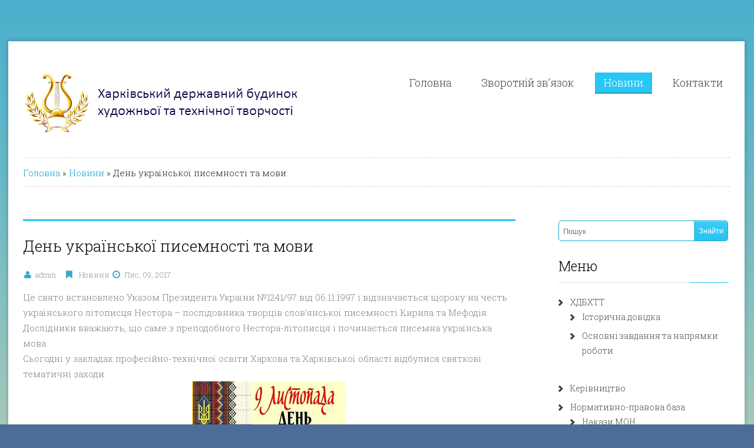

--- FILE ---
content_type: text/html; charset=UTF-8
request_url: http://hdbhtt.com.ua/2017/11/den-ukrayinskoyi-pisemnosti-ta-movi/
body_size: 9310
content:
<!DOCTYPE html>
<html lang="uk">
    <head>
        <meta charset="UTF-8" />
        <title>
            День української писемності та мови &#124; Харківський Державний Будинок Художньої Та Технічної Творчості        </title> 
        <meta name="viewport" content="width=device-width, initial-scale=1.0, maximum-scale=1.0, user-scalable=0" />
        <link rel="profile" href="http://gmpg.org/xfn/11" />
        <link rel="pingback" href="http://hdbhtt.com.ua/xmlrpc.php" />
        <meta name='robots' content='max-image-preview:large' />
<link rel="alternate" type="application/rss+xml" title="Харківський Державний Будинок Художньої Та Технічної Творчості &raquo; стрічка" href="http://hdbhtt.com.ua/feed/" />
<link rel="alternate" type="application/rss+xml" title="Харківський Державний Будинок Художньої Та Технічної Творчості &raquo; Канал коментарів" href="http://hdbhtt.com.ua/comments/feed/" />
<link rel="alternate" type="application/rss+xml" title="Харківський Державний Будинок Художньої Та Технічної Творчості &raquo; День української писемності та мови Канал коментарів" href="http://hdbhtt.com.ua/2017/11/den-ukrayinskoyi-pisemnosti-ta-movi/feed/" />
<link rel="alternate" title="oEmbed (JSON)" type="application/json+oembed" href="http://hdbhtt.com.ua/wp-json/oembed/1.0/embed?url=http%3A%2F%2Fhdbhtt.com.ua%2F2017%2F11%2Fden-ukrayinskoyi-pisemnosti-ta-movi%2F" />
<link rel="alternate" title="oEmbed (XML)" type="text/xml+oembed" href="http://hdbhtt.com.ua/wp-json/oembed/1.0/embed?url=http%3A%2F%2Fhdbhtt.com.ua%2F2017%2F11%2Fden-ukrayinskoyi-pisemnosti-ta-movi%2F&#038;format=xml" />
<style id='wp-img-auto-sizes-contain-inline-css' type='text/css'>
img:is([sizes=auto i],[sizes^="auto," i]){contain-intrinsic-size:3000px 1500px}
/*# sourceURL=wp-img-auto-sizes-contain-inline-css */
</style>
<style id='wp-emoji-styles-inline-css' type='text/css'>

	img.wp-smiley, img.emoji {
		display: inline !important;
		border: none !important;
		box-shadow: none !important;
		height: 1em !important;
		width: 1em !important;
		margin: 0 0.07em !important;
		vertical-align: -0.1em !important;
		background: none !important;
		padding: 0 !important;
	}
/*# sourceURL=wp-emoji-styles-inline-css */
</style>
<style id='wp-block-library-inline-css' type='text/css'>
:root{--wp-block-synced-color:#7a00df;--wp-block-synced-color--rgb:122,0,223;--wp-bound-block-color:var(--wp-block-synced-color);--wp-editor-canvas-background:#ddd;--wp-admin-theme-color:#007cba;--wp-admin-theme-color--rgb:0,124,186;--wp-admin-theme-color-darker-10:#006ba1;--wp-admin-theme-color-darker-10--rgb:0,107,160.5;--wp-admin-theme-color-darker-20:#005a87;--wp-admin-theme-color-darker-20--rgb:0,90,135;--wp-admin-border-width-focus:2px}@media (min-resolution:192dpi){:root{--wp-admin-border-width-focus:1.5px}}.wp-element-button{cursor:pointer}:root .has-very-light-gray-background-color{background-color:#eee}:root .has-very-dark-gray-background-color{background-color:#313131}:root .has-very-light-gray-color{color:#eee}:root .has-very-dark-gray-color{color:#313131}:root .has-vivid-green-cyan-to-vivid-cyan-blue-gradient-background{background:linear-gradient(135deg,#00d084,#0693e3)}:root .has-purple-crush-gradient-background{background:linear-gradient(135deg,#34e2e4,#4721fb 50%,#ab1dfe)}:root .has-hazy-dawn-gradient-background{background:linear-gradient(135deg,#faaca8,#dad0ec)}:root .has-subdued-olive-gradient-background{background:linear-gradient(135deg,#fafae1,#67a671)}:root .has-atomic-cream-gradient-background{background:linear-gradient(135deg,#fdd79a,#004a59)}:root .has-nightshade-gradient-background{background:linear-gradient(135deg,#330968,#31cdcf)}:root .has-midnight-gradient-background{background:linear-gradient(135deg,#020381,#2874fc)}:root{--wp--preset--font-size--normal:16px;--wp--preset--font-size--huge:42px}.has-regular-font-size{font-size:1em}.has-larger-font-size{font-size:2.625em}.has-normal-font-size{font-size:var(--wp--preset--font-size--normal)}.has-huge-font-size{font-size:var(--wp--preset--font-size--huge)}.has-text-align-center{text-align:center}.has-text-align-left{text-align:left}.has-text-align-right{text-align:right}.has-fit-text{white-space:nowrap!important}#end-resizable-editor-section{display:none}.aligncenter{clear:both}.items-justified-left{justify-content:flex-start}.items-justified-center{justify-content:center}.items-justified-right{justify-content:flex-end}.items-justified-space-between{justify-content:space-between}.screen-reader-text{border:0;clip-path:inset(50%);height:1px;margin:-1px;overflow:hidden;padding:0;position:absolute;width:1px;word-wrap:normal!important}.screen-reader-text:focus{background-color:#ddd;clip-path:none;color:#444;display:block;font-size:1em;height:auto;left:5px;line-height:normal;padding:15px 23px 14px;text-decoration:none;top:5px;width:auto;z-index:100000}html :where(.has-border-color){border-style:solid}html :where([style*=border-top-color]){border-top-style:solid}html :where([style*=border-right-color]){border-right-style:solid}html :where([style*=border-bottom-color]){border-bottom-style:solid}html :where([style*=border-left-color]){border-left-style:solid}html :where([style*=border-width]){border-style:solid}html :where([style*=border-top-width]){border-top-style:solid}html :where([style*=border-right-width]){border-right-style:solid}html :where([style*=border-bottom-width]){border-bottom-style:solid}html :where([style*=border-left-width]){border-left-style:solid}html :where(img[class*=wp-image-]){height:auto;max-width:100%}:where(figure){margin:0 0 1em}html :where(.is-position-sticky){--wp-admin--admin-bar--position-offset:var(--wp-admin--admin-bar--height,0px)}@media screen and (max-width:600px){html :where(.is-position-sticky){--wp-admin--admin-bar--position-offset:0px}}

/*# sourceURL=wp-block-library-inline-css */
</style><style id='global-styles-inline-css' type='text/css'>
:root{--wp--preset--aspect-ratio--square: 1;--wp--preset--aspect-ratio--4-3: 4/3;--wp--preset--aspect-ratio--3-4: 3/4;--wp--preset--aspect-ratio--3-2: 3/2;--wp--preset--aspect-ratio--2-3: 2/3;--wp--preset--aspect-ratio--16-9: 16/9;--wp--preset--aspect-ratio--9-16: 9/16;--wp--preset--color--black: #000000;--wp--preset--color--cyan-bluish-gray: #abb8c3;--wp--preset--color--white: #ffffff;--wp--preset--color--pale-pink: #f78da7;--wp--preset--color--vivid-red: #cf2e2e;--wp--preset--color--luminous-vivid-orange: #ff6900;--wp--preset--color--luminous-vivid-amber: #fcb900;--wp--preset--color--light-green-cyan: #7bdcb5;--wp--preset--color--vivid-green-cyan: #00d084;--wp--preset--color--pale-cyan-blue: #8ed1fc;--wp--preset--color--vivid-cyan-blue: #0693e3;--wp--preset--color--vivid-purple: #9b51e0;--wp--preset--gradient--vivid-cyan-blue-to-vivid-purple: linear-gradient(135deg,rgb(6,147,227) 0%,rgb(155,81,224) 100%);--wp--preset--gradient--light-green-cyan-to-vivid-green-cyan: linear-gradient(135deg,rgb(122,220,180) 0%,rgb(0,208,130) 100%);--wp--preset--gradient--luminous-vivid-amber-to-luminous-vivid-orange: linear-gradient(135deg,rgb(252,185,0) 0%,rgb(255,105,0) 100%);--wp--preset--gradient--luminous-vivid-orange-to-vivid-red: linear-gradient(135deg,rgb(255,105,0) 0%,rgb(207,46,46) 100%);--wp--preset--gradient--very-light-gray-to-cyan-bluish-gray: linear-gradient(135deg,rgb(238,238,238) 0%,rgb(169,184,195) 100%);--wp--preset--gradient--cool-to-warm-spectrum: linear-gradient(135deg,rgb(74,234,220) 0%,rgb(151,120,209) 20%,rgb(207,42,186) 40%,rgb(238,44,130) 60%,rgb(251,105,98) 80%,rgb(254,248,76) 100%);--wp--preset--gradient--blush-light-purple: linear-gradient(135deg,rgb(255,206,236) 0%,rgb(152,150,240) 100%);--wp--preset--gradient--blush-bordeaux: linear-gradient(135deg,rgb(254,205,165) 0%,rgb(254,45,45) 50%,rgb(107,0,62) 100%);--wp--preset--gradient--luminous-dusk: linear-gradient(135deg,rgb(255,203,112) 0%,rgb(199,81,192) 50%,rgb(65,88,208) 100%);--wp--preset--gradient--pale-ocean: linear-gradient(135deg,rgb(255,245,203) 0%,rgb(182,227,212) 50%,rgb(51,167,181) 100%);--wp--preset--gradient--electric-grass: linear-gradient(135deg,rgb(202,248,128) 0%,rgb(113,206,126) 100%);--wp--preset--gradient--midnight: linear-gradient(135deg,rgb(2,3,129) 0%,rgb(40,116,252) 100%);--wp--preset--font-size--small: 13px;--wp--preset--font-size--medium: 20px;--wp--preset--font-size--large: 36px;--wp--preset--font-size--x-large: 42px;--wp--preset--spacing--20: 0.44rem;--wp--preset--spacing--30: 0.67rem;--wp--preset--spacing--40: 1rem;--wp--preset--spacing--50: 1.5rem;--wp--preset--spacing--60: 2.25rem;--wp--preset--spacing--70: 3.38rem;--wp--preset--spacing--80: 5.06rem;--wp--preset--shadow--natural: 6px 6px 9px rgba(0, 0, 0, 0.2);--wp--preset--shadow--deep: 12px 12px 50px rgba(0, 0, 0, 0.4);--wp--preset--shadow--sharp: 6px 6px 0px rgba(0, 0, 0, 0.2);--wp--preset--shadow--outlined: 6px 6px 0px -3px rgb(255, 255, 255), 6px 6px rgb(0, 0, 0);--wp--preset--shadow--crisp: 6px 6px 0px rgb(0, 0, 0);}:where(.is-layout-flex){gap: 0.5em;}:where(.is-layout-grid){gap: 0.5em;}body .is-layout-flex{display: flex;}.is-layout-flex{flex-wrap: wrap;align-items: center;}.is-layout-flex > :is(*, div){margin: 0;}body .is-layout-grid{display: grid;}.is-layout-grid > :is(*, div){margin: 0;}:where(.wp-block-columns.is-layout-flex){gap: 2em;}:where(.wp-block-columns.is-layout-grid){gap: 2em;}:where(.wp-block-post-template.is-layout-flex){gap: 1.25em;}:where(.wp-block-post-template.is-layout-grid){gap: 1.25em;}.has-black-color{color: var(--wp--preset--color--black) !important;}.has-cyan-bluish-gray-color{color: var(--wp--preset--color--cyan-bluish-gray) !important;}.has-white-color{color: var(--wp--preset--color--white) !important;}.has-pale-pink-color{color: var(--wp--preset--color--pale-pink) !important;}.has-vivid-red-color{color: var(--wp--preset--color--vivid-red) !important;}.has-luminous-vivid-orange-color{color: var(--wp--preset--color--luminous-vivid-orange) !important;}.has-luminous-vivid-amber-color{color: var(--wp--preset--color--luminous-vivid-amber) !important;}.has-light-green-cyan-color{color: var(--wp--preset--color--light-green-cyan) !important;}.has-vivid-green-cyan-color{color: var(--wp--preset--color--vivid-green-cyan) !important;}.has-pale-cyan-blue-color{color: var(--wp--preset--color--pale-cyan-blue) !important;}.has-vivid-cyan-blue-color{color: var(--wp--preset--color--vivid-cyan-blue) !important;}.has-vivid-purple-color{color: var(--wp--preset--color--vivid-purple) !important;}.has-black-background-color{background-color: var(--wp--preset--color--black) !important;}.has-cyan-bluish-gray-background-color{background-color: var(--wp--preset--color--cyan-bluish-gray) !important;}.has-white-background-color{background-color: var(--wp--preset--color--white) !important;}.has-pale-pink-background-color{background-color: var(--wp--preset--color--pale-pink) !important;}.has-vivid-red-background-color{background-color: var(--wp--preset--color--vivid-red) !important;}.has-luminous-vivid-orange-background-color{background-color: var(--wp--preset--color--luminous-vivid-orange) !important;}.has-luminous-vivid-amber-background-color{background-color: var(--wp--preset--color--luminous-vivid-amber) !important;}.has-light-green-cyan-background-color{background-color: var(--wp--preset--color--light-green-cyan) !important;}.has-vivid-green-cyan-background-color{background-color: var(--wp--preset--color--vivid-green-cyan) !important;}.has-pale-cyan-blue-background-color{background-color: var(--wp--preset--color--pale-cyan-blue) !important;}.has-vivid-cyan-blue-background-color{background-color: var(--wp--preset--color--vivid-cyan-blue) !important;}.has-vivid-purple-background-color{background-color: var(--wp--preset--color--vivid-purple) !important;}.has-black-border-color{border-color: var(--wp--preset--color--black) !important;}.has-cyan-bluish-gray-border-color{border-color: var(--wp--preset--color--cyan-bluish-gray) !important;}.has-white-border-color{border-color: var(--wp--preset--color--white) !important;}.has-pale-pink-border-color{border-color: var(--wp--preset--color--pale-pink) !important;}.has-vivid-red-border-color{border-color: var(--wp--preset--color--vivid-red) !important;}.has-luminous-vivid-orange-border-color{border-color: var(--wp--preset--color--luminous-vivid-orange) !important;}.has-luminous-vivid-amber-border-color{border-color: var(--wp--preset--color--luminous-vivid-amber) !important;}.has-light-green-cyan-border-color{border-color: var(--wp--preset--color--light-green-cyan) !important;}.has-vivid-green-cyan-border-color{border-color: var(--wp--preset--color--vivid-green-cyan) !important;}.has-pale-cyan-blue-border-color{border-color: var(--wp--preset--color--pale-cyan-blue) !important;}.has-vivid-cyan-blue-border-color{border-color: var(--wp--preset--color--vivid-cyan-blue) !important;}.has-vivid-purple-border-color{border-color: var(--wp--preset--color--vivid-purple) !important;}.has-vivid-cyan-blue-to-vivid-purple-gradient-background{background: var(--wp--preset--gradient--vivid-cyan-blue-to-vivid-purple) !important;}.has-light-green-cyan-to-vivid-green-cyan-gradient-background{background: var(--wp--preset--gradient--light-green-cyan-to-vivid-green-cyan) !important;}.has-luminous-vivid-amber-to-luminous-vivid-orange-gradient-background{background: var(--wp--preset--gradient--luminous-vivid-amber-to-luminous-vivid-orange) !important;}.has-luminous-vivid-orange-to-vivid-red-gradient-background{background: var(--wp--preset--gradient--luminous-vivid-orange-to-vivid-red) !important;}.has-very-light-gray-to-cyan-bluish-gray-gradient-background{background: var(--wp--preset--gradient--very-light-gray-to-cyan-bluish-gray) !important;}.has-cool-to-warm-spectrum-gradient-background{background: var(--wp--preset--gradient--cool-to-warm-spectrum) !important;}.has-blush-light-purple-gradient-background{background: var(--wp--preset--gradient--blush-light-purple) !important;}.has-blush-bordeaux-gradient-background{background: var(--wp--preset--gradient--blush-bordeaux) !important;}.has-luminous-dusk-gradient-background{background: var(--wp--preset--gradient--luminous-dusk) !important;}.has-pale-ocean-gradient-background{background: var(--wp--preset--gradient--pale-ocean) !important;}.has-electric-grass-gradient-background{background: var(--wp--preset--gradient--electric-grass) !important;}.has-midnight-gradient-background{background: var(--wp--preset--gradient--midnight) !important;}.has-small-font-size{font-size: var(--wp--preset--font-size--small) !important;}.has-medium-font-size{font-size: var(--wp--preset--font-size--medium) !important;}.has-large-font-size{font-size: var(--wp--preset--font-size--large) !important;}.has-x-large-font-size{font-size: var(--wp--preset--font-size--x-large) !important;}
/*# sourceURL=global-styles-inline-css */
</style>

<style id='classic-theme-styles-inline-css' type='text/css'>
/*! This file is auto-generated */
.wp-block-button__link{color:#fff;background-color:#32373c;border-radius:9999px;box-shadow:none;text-decoration:none;padding:calc(.667em + 2px) calc(1.333em + 2px);font-size:1.125em}.wp-block-file__button{background:#32373c;color:#fff;text-decoration:none}
/*# sourceURL=/wp-includes/css/classic-themes.min.css */
</style>
<link rel='stylesheet' id='stylesheet-css' href='http://hdbhtt.com.ua/wp-content/themes/compass/style.css?ver=6.9' type='text/css' media='all' />
<link rel='stylesheet' id='compass_Animate_Css-css' href='http://hdbhtt.com.ua/wp-content/themes/compass/css/animate.css?ver=6.9' type='text/css' media='all' />
<script type="text/javascript" src="http://hdbhtt.com.ua/wp-includes/js/jquery/jquery.min.js?ver=3.7.1" id="jquery-core-js"></script>
<script type="text/javascript" src="http://hdbhtt.com.ua/wp-includes/js/jquery/jquery-migrate.min.js?ver=3.4.1" id="jquery-migrate-js"></script>
<script type="text/javascript" src="http://hdbhtt.com.ua/wp-content/themes/compass/js/superfish.js?ver=6.9" id="compass-superfish-js"></script>
<script type="text/javascript" src="http://hdbhtt.com.ua/wp-content/themes/compass/js/modernizr.custom.79639.js?ver=6.9" id="compass-modernizr-js"></script>
<script type="text/javascript" src="http://hdbhtt.com.ua/wp-content/themes/compass/js/jquery.ba-cond.min.js?ver=6.9" id="compass-ba-cond-js"></script>
<script type="text/javascript" src="http://hdbhtt.com.ua/wp-content/themes/compass/js/jquery.slitslider.js?ver=6.9" id="compass-slitslider-js"></script>
<script type="text/javascript" src="http://hdbhtt.com.ua/wp-content/themes/compass/js/menu/jquery.meanmenu.2.0.min.js?ver=6.9" id="compass-responsive-menu-2-js"></script>
<script type="text/javascript" src="http://hdbhtt.com.ua/wp-content/themes/compass/js/menu/jquery.meanmenu.options.js?ver=6.9" id="compass-responsive-menu-2-options-js"></script>
<script type="text/javascript" src="http://hdbhtt.com.ua/wp-content/themes/compass/js/custom.js?ver=6.9" id="compass-custom-js"></script>
<link rel="https://api.w.org/" href="http://hdbhtt.com.ua/wp-json/" /><link rel="alternate" title="JSON" type="application/json" href="http://hdbhtt.com.ua/wp-json/wp/v2/posts/1922" /><link rel="EditURI" type="application/rsd+xml" title="RSD" href="http://hdbhtt.com.ua/xmlrpc.php?rsd" />
<meta name="generator" content="WordPress 6.9" />
<link rel="canonical" href="http://hdbhtt.com.ua/2017/11/den-ukrayinskoyi-pisemnosti-ta-movi/" />
<link rel='shortlink' href='http://hdbhtt.com.ua/?p=1922' />
        <link rel="shortcut icon" href="http://hdbhtt.com.ua/wp-content/themes/compass/images/favicon.ico" />
            </head>
    <body class="wp-singular post-template-default single single-post postid-1922 single-format-standard wp-theme-compass compass_theme">
        <div class="container_24">
            <div class="grid_24">
                <div class="page_content_wrapper">
                    <div class="header">
                        <div class="grid_8 alpha">
                            <div class="logo">
                                <a href="http://hdbhtt.com.ua"><img src="http://hdbhtt.com.ua/wp-content/uploads/2015/06/31.png" alt="Харківський Державний Будинок Художньої Та Технічної Творчості logo"/></a>
                            </div> 
                        </div>
                        <div class="grid_16 omega">            
                            <div class="menu_wrapper">
                                <div id="MainNav">
                                    <div id="menu" class="menu-main-navigation-container"><ul id="menu-main-navigation" class="sf-menu"><li id="menu-item-6" class="menu-item menu-item-type-custom menu-item-object-custom menu-item-home menu-item-6"><a href="http://hdbhtt.com.ua/">Головна</a></li>
<li id="menu-item-7" class="menu-item menu-item-type-post_type menu-item-object-page menu-item-7"><a href="http://hdbhtt.com.ua/zvorot/">Зворотній зв’язок</a></li>
<li id="menu-item-111" class="menu-item menu-item-type-taxonomy menu-item-object-category current-post-ancestor current-menu-parent current-post-parent menu-item-111"><a href="http://hdbhtt.com.ua/category/all/">Новини</a></li>
<li id="menu-item-11" class="menu-item menu-item-type-post_type menu-item-object-page menu-item-11"><a href="http://hdbhtt.com.ua/kontakty/">Контакти</a></li>
</ul></div>                       
                                </div>
                            </div>
                        </div>       
                        <div class="clear"></div>		  
                    </div><div class="clear"></div>
<div class="page_content">
    <div class="heading_container">
        <p id="crumbs"><a href="http://hdbhtt.com.ua">Головна</a> &raquo; <a href="http://hdbhtt.com.ua/category/all/">Новини</a> &raquo; <span class="current">День української писемності та мови</span></p>    </div>
    <div class="grid_17 alpha">
        <div class="content_bar">
            <!-- Start the Loop. -->
                                <!--Start post-->
                    <div class="post single">			
                        <h1 class="post_title">День української писемності та мови</h1>
                        <ul class="post_meta">
                            <li class="posted_by"><span><i class="fa fa-user hi-icon"></i></span><a href="http://hdbhtt.com.ua/author/admin/" title="Записи автора admin" rel="author">admin</a></li>
                            <li class="posted_in"><span><i class="fa fa-bookmark hi-icon"></i></span><a href="http://hdbhtt.com.ua/category/all/" rel="category tag">Новини</a></li>
                            <li class="post_date"><span><i class="fa fa-clock-o hi-icon"></i></span>Лис, 09, 2017</li>
                            <!--<li class="postc_comment"><span><i class="fa fa-comments hi-icon"></i></span><a href="http://hdbhtt.com.ua/2017/11/den-ukrayinskoyi-pisemnosti-ta-movi/#respond">Немає коментарів</a></li>-->
                        </ul>
                        <div class="post_content"> 
                            <p>Це свято встановлено Указом Президента України №1241/97 від 06.11.1997 і відзначається щороку на честь українського літописця Нестора – послідовника творців слов’янської писемності Кирила та Мефодія. Дослідники вважають, що саме з преподобного Нестора-літописця і починається писемна українська мова.<br />
Сьогодні у закладах професійно-технічної освіти Харкова та Харківської області відбулися святкові тематичні заходи.<br />
<a href="http://hdbhtt.com.ua/wp-content/uploads/2017/11/zavantazhennya1.jpg"><img fetchpriority="high" decoding="async" data-id="1923"  src="http://hdbhtt.com.ua/wp-content/uploads/2017/11/zavantazhennya1.jpg" alt="завантаження" width="261" height="193" class="aligncenter size-full wp-image-1923" /></a></p>
                        </div>				
                        				
                    </div>
                            <!--End post-->
            <!--End Post-->	
            <div class="clear"></div>
            <nav id="nav-single"> <span class="nav-previous">
                    &laquo; <a href="http://hdbhtt.com.ua/2017/11/uvaga-rozporyadzhennya-kabinetu-ministriv-ukrayini-743-r-vid-18-10-2017/" rel="prev">Увага! Розпорядження Кабінету Міністрів України №743-р від 18.10.2017</a>                </span> <span class="nav-next">
<a href="http://hdbhtt.com.ua/2017/11/xii-specializovana-mizhnarodna-vistavka-osvita-slobozhanshhini-ta-navchannya-za-kordonom-2017/" rel="next">ХІІ спеціалізована міжнародна виставка «Освіта Слобожанщини та навчання за кордоном – 2017»</a> &raquo;                </span> </nav>
            <!--Start Comment box-->
<!-- You can start editing here. -->
<div id="commentsbox">
                        <!-- If comments are open, but there are no comments. -->
                        	<div id="respond" class="comment-respond">
		<h3 id="reply-title" class="comment-reply-title">Залишити відповідь <small><a rel="nofollow" id="cancel-comment-reply-link" href="/2017/11/den-ukrayinskoyi-pisemnosti-ta-movi/#respond" style="display:none;">Скасувати відповідь</a></small></h3><form action="http://hdbhtt.com.ua/wp-comments-post.php" method="post" id="commentform" class="comment-form"><p class="comment-notes"><span id="email-notes">Ваша e-mail адреса не оприлюднюватиметься.</span> <span class="required-field-message">Обов’язкові поля позначені <span class="required">*</span></span></p><p class="comment-form-comment"><label for="comment">Коментар <span class="required">*</span></label> <textarea id="comment" name="comment" cols="45" rows="8" maxlength="65525" required="required"></textarea></p><p class="comment-form-author"><label for="author">Ім'я <span class="required">*</span></label> <input id="author" name="author" type="text" value="" size="30" maxlength="245" autocomplete="name" required="required" /></p>
<p class="comment-form-email"><label for="email">Email <span class="required">*</span></label> <input id="email" name="email" type="text" value="" size="30" maxlength="100" aria-describedby="email-notes" autocomplete="email" required="required" /></p>
<p class="comment-form-url"><label for="url">Сайт</label> <input id="url" name="url" type="text" value="" size="30" maxlength="200" autocomplete="url" /></p>
<p class="comment-form-cookies-consent"><input id="wp-comment-cookies-consent" name="wp-comment-cookies-consent" type="checkbox" value="yes" /> <label for="wp-comment-cookies-consent">Зберегти моє ім'я, e-mail, та адресу сайту в цьому браузері для моїх подальших коментарів.</label></p>
<p class="form-submit"><input name="submit" type="submit" id="submit" class="submit" value="Опублікувати коментар" /> <input type='hidden' name='comment_post_ID' value='1922' id='comment_post_ID' />
<input type='hidden' name='comment_parent' id='comment_parent' value='0' />
</p></form>	</div><!-- #respond -->
	    </div>
            <!--End Comment box-->
        </div>
    </div>
    <div class="grid_7 sidebar_grid omega">
        <!--Start Sidebar-->
<div class="sidebar">
    <div class="sidebar_widget"><form role="search" method="get" class="searchform" action="http://hdbhtt.com.ua/">
    <div>
        <input type="text" onfocus="if (this.value == 'Пошук') {
                    this.value = '';
                }" onblur="if (this.value == '') {
                            this.value = 'Пошук';
                        }"  value="Пошук" name="s" id="s" />
        <input type="submit" id="searchsubmit" value="Знайти" />
    </div>
</form>
<div class="clear"></div>
</div><div class="sidebar_widget"><h3><span class="line"></span>Меню</h3><div class="menu-sidebar-menu-container"><ul id="menu-sidebar-menu" class="menu"><li id="menu-item-154" class="menu-item menu-item-type-post_type menu-item-object-page menu-item-has-children menu-item-154"><a href="http://hdbhtt.com.ua/hdbhtt/">ХДБХТТ</a>
<ul class="sub-menu">
	<li id="menu-item-153" class="menu-item menu-item-type-post_type menu-item-object-page menu-item-153"><a href="http://hdbhtt.com.ua/istorychna-dovidka/">Історична довідка</a></li>
	<li id="menu-item-152" class="menu-item menu-item-type-post_type menu-item-object-page menu-item-152"><a href="http://hdbhtt.com.ua/osnovni-zavdannya-ta-napryamky-roboty/">Основні завдання та напрямки роботи</a></li>
</ul>
</li>
<li id="menu-item-24" class="menu-item menu-item-type-post_type menu-item-object-page menu-item-24"><a href="http://hdbhtt.com.ua/kerivnytstvo/">Керівництво</a></li>
<li id="menu-item-157" class="menu-item menu-item-type-post_type menu-item-object-page menu-item-has-children menu-item-157"><a href="http://hdbhtt.com.ua/normatyvno-pravova-baza/">Нормативно-правова база</a>
<ul class="sub-menu">
	<li id="menu-item-22" class="menu-item menu-item-type-post_type menu-item-object-page menu-item-22"><a href="http://hdbhtt.com.ua/nakazy/">Накази МОН</a></li>
	<li id="menu-item-161" class="menu-item menu-item-type-post_type menu-item-object-page menu-item-161"><a href="http://hdbhtt.com.ua/postanovy-kmu/">Постанови КМУ</a></li>
	<li id="menu-item-477" class="menu-item menu-item-type-post_type menu-item-object-page menu-item-477"><a href="http://hdbhtt.com.ua/nakazi-departamentu/">Накази Департаменту науки і освіти</a></li>
</ul>
</li>
<li id="menu-item-183" class="menu-item menu-item-type-post_type menu-item-object-page menu-item-has-children menu-item-183"><a href="http://hdbhtt.com.ua/diyalnist-hdbhtt/">Діяльність ХДБХТТ</a>
<ul class="sub-menu">
	<li id="menu-item-182" class="menu-item menu-item-type-post_type menu-item-object-page menu-item-182"><a href="http://hdbhtt.com.ua/plan-na-rik/">Плани роботи</a></li>
	<li id="menu-item-181" class="menu-item menu-item-type-post_type menu-item-object-page menu-item-181"><a href="http://hdbhtt.com.ua/zvit-za-rik/">Звіти про роботу</a></li>
	<li id="menu-item-180" class="menu-item menu-item-type-post_type menu-item-object-page menu-item-180"><a href="http://hdbhtt.com.ua/informatsijno-metodychna-robota-2/">Інформаційно-методична робота</a></li>
	<li id="menu-item-178" class="menu-item menu-item-type-post_type menu-item-object-page menu-item-178"><a href="http://hdbhtt.com.ua/gurtkova-robota-2/">Гурткова робота</a></li>
	<li id="menu-item-177" class="menu-item menu-item-type-post_type menu-item-object-page menu-item-177"><a href="http://hdbhtt.com.ua/muzejna-robota/">Музейна робота</a></li>
</ul>
</li>
<li id="menu-item-204" class="menu-item menu-item-type-post_type menu-item-object-page menu-item-has-children menu-item-204"><a href="http://hdbhtt.com.ua/publichna-informatsiya/">Прозорість та публічна відкритість закладу</a>
<ul class="sub-menu">
	<li id="menu-item-23" class="menu-item menu-item-type-post_type menu-item-object-page menu-item-23"><a href="http://hdbhtt.com.ua/statut/">Статут</a></li>
	<li id="menu-item-203" class="menu-item menu-item-type-post_type menu-item-object-page menu-item-203"><a href="http://hdbhtt.com.ua/koldogovir/">Колдоговір</a></li>
	<li id="menu-item-202" class="menu-item menu-item-type-post_type menu-item-object-page menu-item-202"><a href="http://hdbhtt.com.ua/atestatsiya/">Атестація</a></li>
	<li id="menu-item-201" class="menu-item menu-item-type-post_type menu-item-object-page menu-item-201"><a href="http://hdbhtt.com.ua/pedagogichna-rada/">Положення про академічну доброчесність ХДБХТТ</a></li>
	<li id="menu-item-198" class="menu-item menu-item-type-post_type menu-item-object-page menu-item-198"><a href="http://hdbhtt.com.ua/richnyj-finansovyj-zvit/">Фінансова діяльність</a></li>
</ul>
</li>
</ul></div></div><div class="sidebar_widget"><h3><span class="line"></span>Освітній проект &#8220;Виховний простір Харківщини&#8221;</h3>			<div class="textwidget"><a href="http://hdbhtt.com.ua/wp-content/uploads/2016/12/Osvitnij-proekt-Vyhovnyj-prostir-Harkivshhyny.doc"><img class="aligncenter size-full wp-image-1123" src="http://hdbhtt.com.ua/wp-content/uploads/2016/12/na-vkladku.jpg" alt="na-vkladku" width="275" height="183" data-id="1123" /></a></div>
		</div>          
</div>        <!--End Sidebar-->
    </div>
</div>
<div class="clear"></div>
<div class="footer">
    </div>
<div class="clear"></div>
<div class="bottom_footer_content">
    <div class="grid_16 alpha">         
        <div class="copyrightinfo">
            <p class="copyright"><a href="http://fln.com.ua/" rel="generator" target="_blank">Розробка: fln.com.ua</a>
                <!--
                <span class="sep">&nbsp;|&nbsp;</span>
                Compass by <a href="http://inkthemes.com/" rel="designer">InkThemes</a>.--></p>
        </div>
    </div>
    <div class="grid_8 omega">
        <ul class="social_logos">			
              
             
              

        </ul>  
    </div>
</div>
</div>
</div>
<div class="clear"></div>
</div>
<script type="speculationrules">
{"prefetch":[{"source":"document","where":{"and":[{"href_matches":"/*"},{"not":{"href_matches":["/wp-*.php","/wp-admin/*","/wp-content/uploads/*","/wp-content/*","/wp-content/plugins/*","/wp-content/themes/compass/*","/*\\?(.+)"]}},{"not":{"selector_matches":"a[rel~=\"nofollow\"]"}},{"not":{"selector_matches":".no-prefetch, .no-prefetch a"}}]},"eagerness":"conservative"}]}
</script>
<script type="text/javascript" src="http://hdbhtt.com.ua/wp-includes/js/comment-reply.min.js?ver=6.9" id="comment-reply-js" async="async" data-wp-strategy="async" fetchpriority="low"></script>
<script id="wp-emoji-settings" type="application/json">
{"baseUrl":"https://s.w.org/images/core/emoji/17.0.2/72x72/","ext":".png","svgUrl":"https://s.w.org/images/core/emoji/17.0.2/svg/","svgExt":".svg","source":{"concatemoji":"http://hdbhtt.com.ua/wp-includes/js/wp-emoji-release.min.js?ver=6.9"}}
</script>
<script type="module">
/* <![CDATA[ */
/*! This file is auto-generated */
const a=JSON.parse(document.getElementById("wp-emoji-settings").textContent),o=(window._wpemojiSettings=a,"wpEmojiSettingsSupports"),s=["flag","emoji"];function i(e){try{var t={supportTests:e,timestamp:(new Date).valueOf()};sessionStorage.setItem(o,JSON.stringify(t))}catch(e){}}function c(e,t,n){e.clearRect(0,0,e.canvas.width,e.canvas.height),e.fillText(t,0,0);t=new Uint32Array(e.getImageData(0,0,e.canvas.width,e.canvas.height).data);e.clearRect(0,0,e.canvas.width,e.canvas.height),e.fillText(n,0,0);const a=new Uint32Array(e.getImageData(0,0,e.canvas.width,e.canvas.height).data);return t.every((e,t)=>e===a[t])}function p(e,t){e.clearRect(0,0,e.canvas.width,e.canvas.height),e.fillText(t,0,0);var n=e.getImageData(16,16,1,1);for(let e=0;e<n.data.length;e++)if(0!==n.data[e])return!1;return!0}function u(e,t,n,a){switch(t){case"flag":return n(e,"\ud83c\udff3\ufe0f\u200d\u26a7\ufe0f","\ud83c\udff3\ufe0f\u200b\u26a7\ufe0f")?!1:!n(e,"\ud83c\udde8\ud83c\uddf6","\ud83c\udde8\u200b\ud83c\uddf6")&&!n(e,"\ud83c\udff4\udb40\udc67\udb40\udc62\udb40\udc65\udb40\udc6e\udb40\udc67\udb40\udc7f","\ud83c\udff4\u200b\udb40\udc67\u200b\udb40\udc62\u200b\udb40\udc65\u200b\udb40\udc6e\u200b\udb40\udc67\u200b\udb40\udc7f");case"emoji":return!a(e,"\ud83e\u1fac8")}return!1}function f(e,t,n,a){let r;const o=(r="undefined"!=typeof WorkerGlobalScope&&self instanceof WorkerGlobalScope?new OffscreenCanvas(300,150):document.createElement("canvas")).getContext("2d",{willReadFrequently:!0}),s=(o.textBaseline="top",o.font="600 32px Arial",{});return e.forEach(e=>{s[e]=t(o,e,n,a)}),s}function r(e){var t=document.createElement("script");t.src=e,t.defer=!0,document.head.appendChild(t)}a.supports={everything:!0,everythingExceptFlag:!0},new Promise(t=>{let n=function(){try{var e=JSON.parse(sessionStorage.getItem(o));if("object"==typeof e&&"number"==typeof e.timestamp&&(new Date).valueOf()<e.timestamp+604800&&"object"==typeof e.supportTests)return e.supportTests}catch(e){}return null}();if(!n){if("undefined"!=typeof Worker&&"undefined"!=typeof OffscreenCanvas&&"undefined"!=typeof URL&&URL.createObjectURL&&"undefined"!=typeof Blob)try{var e="postMessage("+f.toString()+"("+[JSON.stringify(s),u.toString(),c.toString(),p.toString()].join(",")+"));",a=new Blob([e],{type:"text/javascript"});const r=new Worker(URL.createObjectURL(a),{name:"wpTestEmojiSupports"});return void(r.onmessage=e=>{i(n=e.data),r.terminate(),t(n)})}catch(e){}i(n=f(s,u,c,p))}t(n)}).then(e=>{for(const n in e)a.supports[n]=e[n],a.supports.everything=a.supports.everything&&a.supports[n],"flag"!==n&&(a.supports.everythingExceptFlag=a.supports.everythingExceptFlag&&a.supports[n]);var t;a.supports.everythingExceptFlag=a.supports.everythingExceptFlag&&!a.supports.flag,a.supports.everything||((t=a.source||{}).concatemoji?r(t.concatemoji):t.wpemoji&&t.twemoji&&(r(t.twemoji),r(t.wpemoji)))});
//# sourceURL=http://hdbhtt.com.ua/wp-includes/js/wp-emoji-loader.min.js
/* ]]> */
</script>
</body>
</html>


--- FILE ---
content_type: text/css
request_url: http://hdbhtt.com.ua/wp-content/themes/compass/style.css?ver=6.9
body_size: 15898
content:
/*
Theme Name: Compass
Theme URI: http://www.inkthemes.com/compass-wordpress-business-theme/
Description: The Compass Theme for WordPress is simple and beautiful with lots of customization options that can be tweaked by Theme Options Panel like logos, intro texts and background. Compass Theme supports seven widget areas (two in the sidebar, four in the footer, and one on the home template) and featured images (thumbnails for gallery posts and for posts and pages). It includes stylesheets for print and the admin Visual Editor, special styles for Pages in the "Fullwidth" and "Gallery" categories.
Author: InkThemes.com
Author URI: http://www.inkthemes.com
Version: 1.0.7
License: GNU General Public License v2 or later
License URI: http://www.gnu.org/licenses/gpl-3.0.html
Tags: blue, two-columns, threaded-comments, sticky-post, editor-style, custom-menu, theme-options, featured-images, responsive-layout, right-sidebar
*/
/* 
WARNING! DO NOT EDIT THIS FILE!

To make it easy to update your theme, you should not edit the styles in this file. Instead use 
the custom.css file to add your styles. You can copy a style from this file and paste it in 
custom.css and it will override the style in this file. You have been warned! :)
*/
@import url(css/reset.css);
@import url(css/960_24_col_responsive.css);
@import url(css/font-awesome.min.css);
@import url(//fonts.googleapis.com/css?family=Roboto+Slab:400,100,300,700);
body {
	font-family: 'Roboto Slab', 'serif';
	font-size:14px;
	line-height:25px;
	color:#373636;
	font-weight:300;
	background:#4c6d97 url(images/bg.png) top repeat-x;
}
h1, h2, h3, h4, h5, h6 {
	font-family: 'Roboto Slab', 'serif';
	font-weight:300;
	color:#010101;
}
h1 {
	font-size:24px;
}
h2 {
	font-size:22px;
}
h3 {
	font-size:20px;
}
h4 {
	font-size:18px;
}
h5 {
	font-size:16px;
}
h6 {
	font-size:12px;
}
p {
	line-height: 26px;
	color: #272727;
	font-size: 15px;
	font-weight: 300;
}
hr {
	background-color: #ccc;
	border: 0;
	height: 1px;
	margin-bottom: 1.625em;
	margin-top:5px;
}
a {
	text-decoration:none;
	color:#27c6f4;
}
a img {
	border:none;
}
:focus {
	outline:none;
}
input[type="submit"] {
	cursor:pointer;
}
ol {
	list-style: decimal;
}
ul {
	list-style: disc;
}
li {
	margin-left:30px;
}
p, dl, hr, h1, h2, h3, h4, h5, h6, ol, ul, pre, table, address, fieldset, figure {
	margin-bottom:15px;
}
td, th {
	border: 1px solid #ccc;
	padding: 3px;
}
th {
	background: #cccccc;
}
.bypostauthor{
}
.sticky{
}
.gallery-caption {
}
::selection{
background: #27c6f4;
color: #fff;
}
.page_content_wrapper{
	background: #fff;
	margin: 70px 0 120px 0;
	padding-top:5px;
	-webkit-box-shadow: 0px 0px 6px 2px rgba(0, 0, 0, 0.15);
	-moz-box-shadow: 0px 0px 6px 2px rgba(0, 0, 0, 0.15);
	 box-shadow: 0px 0px 6px 2px rgba(0, 0, 0, 0.15);
}
.header{
	margin: 47px 0px 38px 0px;
}
.header .logo{
margin-left:28px;
}
.header .menu_wrapper{
	margin-right:10px;
}
.mobieMenu {
	margin: 0 auto;
	width: 70%;
	margin-top: 12px;
	text-align: center;
	margin-left: 70px;
}
#menu {
	position: relative;
}
#menu ul {
	list-style-type: none;
}
#menu .sf-menu {
	list-style: none;
	position: relative;
	z-index: 10;
	margin: -4px 1px 0px 7px;
	text-align: right;
}
#menu .sf-menu li > ul li > ul {
	margin-top: 1px;
}
#menu .sf-menu li {
	position: relative;
	display: inline;
	font-size: 16px;
	margin-left: 0;
	margin-bottom: 0;
	margin-right: 17px;
	line-height: 45px;
}
#menu .sf-menu li:last-child {
	margin-right: 0;
}
#menu .sf-menu li a {
	color: #444;
	text-decoration: none;
	padding: 5px 15px 5px 15px;
	-webkit-transition: all .3s ease;
	-moz-transition: all .3s ease;
	-o-transition: all .3s ease;
	-ms-transition: all .3s ease;
	transition: all .3s ease;
	font-weight: 300;
	font-size: 18px;
}
#menu li.current-menu-item a, #menu li.current_page_item a, #menu li.current-menu-parent a, #menu li.current_page_parent a, #menu li a.selected, #menu li a:hover {
	color: #fff;
	background-color: #27c6f4;
	border-bottom:2px solid #388dc0;
}
#menu li.current-menu-item li a, #menu li.current_page_item li a, #menu li.current-menu-parent li a, #menu li.current_page_parent li a, #menu li li a.selected, #menu li li a:hover {
	border-bottom:none;
}
#menu .sf-menu li > ul {
	margin-top: 7px;
	padding-top: 10px;
	margin-left: 5px;
}
#menu li li a, #menu li li a.selected, #menu li li a:hover {
	border: none;
}
#menu .sf-menu li li {
	font-size: 15px;
	line-height: 21px;
	text-transform: capitalize;
	margin: 0;
	padding: 0;
}
#menu .sf-menu li li a {
	width: 154px !important;
	color: #525252;
	height: auto;
	float: none;
	display: block;
	text-align: left;
	position: relative;
	margin: 0;
	padding: 5px 0 5px 0;
	margin: 5px 8px;
	padding-left: 10px;
	font-size: 15px;
	font-weight: normal;
	line-height: 25px;
	border-radius: 0;
}
#menu .sf-menu li li a:after {
	width: 100%;
	content: '';
	position: absolute;
	left: 0;
	top: 0;
}
#menu .sf-menu li li li li:last-child a, #menu .sf-menu li li li li:last-child a:after {
	border-top: none;
}
#menu .sf-menu li li:last-child a:after {
	width: 100%;
	content: '';
	position: absolute;
	left: 0;
	bottom: 0;
}
* html #menu .sf-menu li li a {
	display: inline-block;
}
#menu .sf-menu li li a:link, #menu .sf-menu li li a:visited {
	color: #565555;
}
#menu .sf-menu li li a.selected, #menu .sf-menu li li a:hover {
	color: #fff;
	text-shadow: none;
	background: #27c6f4;
}
#menu .sf-menu li ul {
	position: absolute;
	left: 0;
	top: 0;
	display: none;
	visibility: hidden;
	margin-top: 32px;
	width: 180px !important;
	margin-left: 0px;
	border-top: none;
	padding-top: 10px;
	padding-bottom: 10px;
	background-color: #fff;
	border-left: solid 1px #ddd;
	border-right: solid 1px #ddd;
	border-bottom: 2px solid #388dc0;
	-moz-box-shadow: 0px 2px 8px #bbb;
	-webkit-box-shadow: 0px 2px 8px #bbb;
	box-shadow: 0px 2px 8px #bbb;
}
#menu .sf-menu li ul li {
	display: list-item;
	float: none;
	border-bottom:none;
}
#menu .sf-menu li ul li ul {
	padding-top: 0;
	top: 0;
	margin-top: 0;
	margin-left: 0;
}
#menu .sf-menu li ul li ul li:first-child {
	padding-top: 0;
}
* html .sf-menu {
	height: 1%;
}
.downarrowclass {
	position: absolute;
	width: 0px;
	height: 0px;
	overflow: hidden;
	top: 9px;
	right: 6px;
}
.rightarrowclass {
	display: block;
	width: 0px;
	height: 0px;
	position: absolute;
	margin-top: -3px;
	top: 50%;
	right: 0;
}
.ddshadow {
	width: 0;
	height: 0;
	position: absolute;
	left: 0;
	top: 0;
	display: none;
}
#menu .sf-menu li.current_page_ancestor ul li {
	margin: 0;
}
#menu .sf-menu li.current_page_ancestor ul li a {
	background:none;
}
#menu .sf-menu li.current_page_item ul li a {
	background: none;
}
#menu .sf-menu li.current_page_item ul li a:hover {
	background: #27c6f4;
}
#menu .sf-menu li.current_page_ancestor ul li a:hover {
	background: #27c6f4;
}
#menu .sf-menu li.current_page_item ul li.current_page_item {
	margin-left: 15px;
}
#menu .sf-menu li ul li.current_page_item a {
	margin-left: 10px;
}
#menu li.current-menu-parent li a{
	background:none;
}
#menu li.current-menu-parent li a{
	background:none;
}
/* Slider 
/* Full Screen Slider Style
========================================================*/
.sl-slider-wrapper {
height: auto;
display: block;
min-height:520px;
height:520px;
margin: 0 auto;
position: relative;
overflow: hidden;

}
.sl-slider {
}
/* Slide wrapper and slides */
.sl-slide,
.sl-slides-wrapper {
position: absolute;
width: 100%;
height: 100%;
top: 0;
left: 0;
} 
.sl-slide-inner {
position: absolute;
width: 100%;
height: auto;
top: 29%;
left: 0;
} 
.sl-slide-inner h1{
	font-size:32px;
	line-height:32px;
	color:#fff;
}
.sl-slide-inner p{
	font-size:18px;
	color:#fff;
}
.salesdetails{
width:472px;
background:rgba(0, 0, 0, 0.5);/*rgba(0, 0, 0, 0.2)*/
padding:32px 22px 22px 26px;
font-size: 20px;
-webkit-animation: fadeInLeft;
-moz-animation: slideInLeft;
-o-animation: slideInLeft;
animation: slideInLeft;
-webkit-animation-duration: .7s;
-webkit-animation-delay: .4s;
-webkit-animation-timing-function: ease-in-out;
-webkit-animation-fill-mode: both;
-moz-animation-duration: 2s;
-moz-animation-delay: .6s;
-moz-animation-timing-function: ease-in-out;
-moz-animation-fill-mode: both;
-o-animation-duration: 2s;
-o-animation-delay: .6s;
-o-animation-timing-function: ease-in-out;
-o-animation-fill-mode: both;
-ms-animation-duration: 2s;
-ms-animation-delay: .6s;
-ms-animation-timing-function: ease-in-out;
-ms-animation-fill-mode: both;
animation-duration: 2s;
animation-delay: .6s;
animation-timing-function: ease-in-out;
animation-fill-mode: both;
color:#fff;
}
.sl-slide {
z-index: 1;
}
/* The duplicate parts/slices */
.sl-content-slice {
overflow: hidden;
position: absolute;
-webkit-box-sizing: content-box;
-moz-box-sizing: content-box;
box-sizing: content-box;
background: #fff;
-webkit-backface-visibility: hidden;
-moz-backface-visibility: hidden;
-o-backface-visibility: hidden;
-ms-backface-visibility: hidden;
backface-visibility: hidden;
opacity : 1;
}
/* Horizontal slice */
.sl-slide-horizontal .sl-content-slice {
width: 100%;
height: 50%;
left: -200px;
-webkit-transform: translateY(0%) scale(1);
-moz-transform: translateY(0%) scale(1);
-o-transform: translateY(0%) scale(1);
-ms-transform: translateY(0%) scale(1);
transform: translateY(0%) scale(1);
}
.sl-slide-horizontal .sl-content-slice:first-child {
top: -200px;
padding: 200px 200px 0px 200px;
}
.sl-slide-horizontal .sl-content-slice:nth-child(2) {
top: 50%;
padding: 0px 200px 200px 200px;
}
/* Vertical slice */
.sl-slide-vertical .sl-content-slice {
width: 50%;
height: 100%;
top: -200px;
-webkit-transform: translateX(0%) scale(1);
-moz-transform: translateX(0%) scale(1);
-o-transform: translateX(0%) scale(1);
-ms-transform: translateX(0%) scale(1);
transform: translateX(0%) scale(1);
}
.sl-slide-vertical .sl-content-slice:first-child {
left: -200px;
padding: 200px 0px 200px 200px;
}
.sl-slide-vertical .sl-content-slice:nth-child(2) {
left: 50%;
padding: 200px 200px 200px 0px;
}
/* Content wrapper */
/* Width and height is set dynamically */
.sl-content-wrapper {
position: absolute;
}
.sl-content {
width: 100%;
height: 100%;
background: #fff;
}
/* Default styles for background colors */
.sl-slide-horizontal .sl-slide-inner {
}
.sl-slide-vertical .sl-slide-inner {
}
.bg-img img{
height:520px;
}
.button_wrapper{
width:960px;
margin:0 auto;
}
.demo-1 .sl-slider-wrapper {
position: absolute;
width: 100%;
height: 100%;
top: 0;
left: 0;
}
.demo-2 .sl-slider-wrapper {
width: 100%;
height: 600px;
overflow: hidden;
position: relative;
}
.demo-2 .sl-slider h2 {
font-size: 100px;
text-shadow: 0 -1px 0 rgba(0,0,0,0.2);
}
.demo-2 .sl-slider blockquote {
font-size: 28px;
padding-top: 10px;
font-weight: 300;
text-shadow: 0 -1px 0 rgba(0,0,0,0.2);
}
.demo-2 .sl-slider blockquote cite {
font-size: 16px;
font-weight: 700;
font-style: normal;
text-transform: uppercase;
letter-spacing: 5px;
padding-top: 30px;
display: inline-block;
}
.demo-2 .bg-img {
padding: 200px;
-webkit-box-sizing: content-box;
-moz-box-sizing: content-box;
box-sizing: content-box;
position: absolute;
top: -200px;
left: -200px;
width: 100%;
height: 100%;
-webkit-background-size: cover;
-moz-background-size: cover;
background-size: cover;
background-position: center center;
}
/* Custom navigation arrows */
.nav-arrows span {
position: absolute;
z-index: 2000;
top: 50%;
width: 40px;
height: 40px;
border: 8px solid #ddd;
border: 8px solid rgba(150,150,150,0.4);
text-indent: -90000px;
margin-top: -40px;
cursor: pointer;

-webkit-transform: rotate(45deg);
-moz-transform: rotate(45deg);
-o-transform: rotate(45deg);
-ms-transform: rotate(45deg);
transform: rotate(45deg);
}
.nav-arrows span:hover {
border-color: rgba(150,150,150,0.9);
}
.nav-arrows span.nav-arrow-prev {
left: 5%;
border-right: none;
border-top: none;
}
.nav-arrows span.nav-arrow-next {
right: 5%;
border-left: none;
border-bottom: none;
}
/* Custom navigation dots */
.nav-dots {
text-align: center;
position: absolute;
top: 20%;
height: 30px;
width: 20px;
right: 35px;
z-index: 7;
}
.nav-dots span {
display: inline-block;
position: relative;
width: 16px;
height: 16px;
border-radius: 50%;
margin: 3px;
background: #fff;
cursor: pointer;
box-shadow: 0 1px 1px rgba(255,255,255,0.4),
inset 0 1px 1px rgba(0,0,0,0.1);
}
.demo-2 .nav-dots span {
background: #fff;
margin: 6px;
-webkit-transition: all 0.2s;
-moz-transition: all 0.2s;
-ms-transition: all 0.2s;
-o-transition: all 0.2s;
transition: all 0.2s;
box-shadow: 
0 1px 1px rgba(255,255,255,0.4), 
inset 0 1px 1px rgba(0,0,0,0.1),
0 0 0 2px rgba(255,255,255,0.5);
}
.demo-2 .nav-dots span.nav-dot-current,
.demo-2 .nav-dots span:hover {
box-shadow: 
0 1px 1px rgba(255,255,255,0.4), 
inset 0 1px 1px rgba(0,0,0,0.1),
0 0 0 5px rgba(255,255,255,0.5);
}
.nav-dots span.nav-dot-current:after {
content: "";
position: absolute;
width: 16px;
height: 16px;
top: 0px;
left: 0px;
border-radius: 50%;
background: #27c6f4;
}
.demo-1 [data-icon]:after {
content: attr(data-icon);
font-family: 'AnimalsNormal';
color: #999;
text-shadow: 0 0 1px #999;
position: absolute;
width: 220px;
height: 220px;
line-height: 220px;
text-align: center;
font-size: 100px;
top: 50%;
left: 50%;
margin: -110px 0 0 -110px;
box-shadow: inset 0 0 0 10px #f7f7f7;
border-radius: 50%;
}
/* Custom background colors for slides in first demo */
/* First Slide */
.demo-1 .bg-1 .sl-slide-inner,
.demo-1 .bg-1 .sl-content-slice {
background: #fff;
}
/* Second Slide */
.demo-1 .bg-2 .sl-slide-inner,
.demo-1 .bg-2 .sl-content-slice {
background: #000;
}
.demo-1 .bg-2 [data-icon]:after,
.demo-1 .bg-2 h2 {
color: #fff;
}
.demo-1 .bg-2 blockquote:before {
color: #222;
}
/* Third Slide */
.demo-1 .bg-3 .sl-slide-inner,
.demo-1 .bg-3 .sl-content-slice {
background: #db84ad;
}
.demo-1 .bg-3 .deco {
border-color: #fff;
border-color: rgba(255,255,255,0.5);
}
.demo-1 .bg-3 [data-icon]:after {
color: #fff;
text-shadow: 0 0 1px #fff;
box-shadow: inset 0 0 0 10px #b55381;
}
.demo-1 .bg-3 h2,
.demo-1 .bg-3 blockquote{
color: #fff;
text-shadow: 0px 1px 1px rgba(0,0,0,0.3);
}
.demo-1 .bg-3 blockquote:before {
color: #c46c96;
}
/* Forth Slide */
.demo-1 .bg-4 .sl-slide-inner,
.demo-1 .bg-4 .sl-content-slice {
background: #5bc2ce;
}
.demo-1 .bg-4 .deco {
border-color: #379eaa;
}
.demo-1 .bg-4 [data-icon]:after {
text-shadow: 0 0 1px #277d87;
color: #277d87;
}
.demo-1 .bg-4 h2,
.demo-1 .bg-4 blockquote{
color: #fff;
text-shadow: 1px 1px 1px rgba(0,0,0,0.2);
}
.demo-1 .bg-4 blockquote:before {
color: #379eaa;
}
/* Fifth Slide */
.demo-1 .bg-5 .sl-slide-inner,
.demo-1 .bg-5 .sl-content-slice {
background: #ffeb41;
}
.demo-1 .bg-5 .deco {
border-color: #ECD82C;
}
.demo-1 .bg-5 .deco:after {
color: #000;
text-shadow: 0 0 1px #000;
}
.demo-1 .bg-5 h2,
.demo-1 .bg-5 blockquote{
color: #000;
text-shadow: 1px 1px 1px rgba(0,0,0,0.1);
}
.demo-1 .bg-5 blockquote:before {
color: #ecd82c;
}
.demo-2 .bg-img-1 {
}
.demo-2 .bg-img-2 {
}
.demo-2 .bg-img-3 {

}
.demo-2 .bg-img-4 {
}
.demo-2 .bg-img-5 {
}
/* Animations for content elements */
.sl-trans-elems .deco{
-webkit-animation: roll 1s ease-out both, fadeIn 1s ease-out both;
-moz-animation: roll 1s ease-out both, fadeIn 1s ease-out both;
-o-animation: roll 1s ease-out both, fadeIn 1s ease-out both;
-ms-animation: roll 1s ease-out both, fadeIn 1s ease-out both;
animation: roll 1s ease-out both, fadeIn 1s ease-out both;
}
.sl-trans-elems h2{
-webkit-animation: moveUp 1s ease-in-out both;
-moz-animation: moveUp 1s ease-in-out both;
-o-animation: moveUp 1s ease-in-out both;
-ms-animation: moveUp 1s ease-in-out both;
animation: moveUp 1s ease-in-out both;
}
.sl-trans-elems blockquote{
-webkit-animation: fadeIn 0.5s linear 0.5s both;
-moz-animation: fadeIn 0.5s linear 0.5s both;
-o-animation: fadeIn 0.5s linear 0.5s both;
-ms-animation: fadeIn 0.5s linear 0.5s both;
animation: fadeIn 0.5s linear 0.5s both;
}
.sl-trans-back-elems .deco{
-webkit-animation: scaleDown 1s ease-in-out both;
-moz-animation: scaleDown 1s ease-in-out both;
-o-animation: scaleDown 1s ease-in-out both;
-ms-animation: scaleDown 1s ease-in-out both;
animation: scaleDown 1s ease-in-out both;
}
.sl-trans-back-elems h2{
-webkit-animation: fadeOut 1s ease-in-out both;
-moz-animation: fadeOut 1s ease-in-out both;
-o-animation: fadeOut 1s ease-in-out both;
-ms-animation: fadeOut 1s ease-in-out both;
animation: fadeOut 1s ease-in-out both;
}
.sl-trans-back-elems blockquote{
-webkit-animation: fadeOut 1s linear both;
-moz-animation: fadeOut 1s linear both;
-o-animation: fadeOut 1s linear both;
-ms-animation: fadeOut 1s linear both;
animation: fadeOut 1s linear both;
}
.home_wrapper{
	padding:65px 25px 50px 25px;
}
.feature-content{
	/*border-bottom:1px dashed #d3d3d3;*/
	overflow:hidden;
	padding-bottom:57px;
	/*margin-bottom:55px;*/
}
.feature-content .feature-content-inner{
text-align:center;
/*width:352px;*/
width: 540px;
}
.feature-content .feature-content-inner:hover{
	color:#fff;
}
.feature-content .feature-content-inner p.font_icon{
	font-size:50px;
	margin-bottom: 20px;
	-webkit-transition: all .4s ease;
	-moz-transition: all .4s ease;
	-o-transition: all .4s ease;
	-ms-transition: all .4s ease;
	transition: all .4s ease;
}
.feature-content .feature-content-inner h2{
	font-size:24px;
	margin-bottom: 17px;
	line-height: 32px;
}
.feature-content .feature-content-inner:hover p.font_icon{
	-webkit-animation: fadeInUp 400ms ease;
    -moz-animation: fadeInUp 400ms ease;
    -ms-animation: fadeIn 300ms ease;
	color:#20b5e0;
}
.feature-content .feature-content-inner p.font_icon:hover{
	
}
.feature-content .feature-content-inner .feature-content-text{
border:1px solid #b8b7b3;
border-bottom:2px solid #b8b7b3;
border-top:none;
padding-top:15px;
padding:15px 10px 25px 10px;
}
.feature-content .feature-content-inner{
	padding-top:1px;
}
.feature-content .feature-content-inner.first{
}
.feature-content .feature-content-inner.second{
margin-left:20px;
}
.feature-content .feature-content-inner.third{
margin-left:37px;
}
.feature_blog_content{
margin-bottom: 65px;
overflow:hidden;
}
.feature_blog_content .text_feature {
margin-right: 40px;
}
.feature_blog_content h2{
	font-size:24px;
	margin-bottom:20px;
	color:#111;
	line-height:30px;
}
.featurebox{
overflow:hidden;
}
.feature_blog_content .sidebar.home{
	padding:0;
}

/*Home page feature image*/

div.feature-image img {
     width:352px;
    margin-bottom:20px;
    -webkit-transition: all .4s ease;
    -moz-transition: all .4s ease;
    -o-transition: all .4s ease;
    -ms-transition: all .4s ease;
    transition: all .4s ease;
}

div.feature-image .img{
    -webkit-animation: fadeInUp 400ms ease;
    -moz-animation: fadeInUp 400ms ease;
    -ms-animation: fadeIn 300ms ease;
    color:#20b5e0;
}
.feature-image.second{
    margin-left:6px;
}
.feature-image.third{
    margin-left:16px;
}
.feature-image.third .feature-content-inner.third{
    margin-left:15px;
}
.feature-content .feature-content-inner img:hover{
    -webkit-animation: fadeInUp 400ms ease;
    -moz-animation: fadeInUp 400ms ease;
    -ms-animation: fadeIn 300ms ease;
    color:#20b5e0;
}




/*Home Page Testimonial
=========================================*/
.feature_testimonial{
	margin-right:30px;
}
.testimonial_wrapper{
	margin-bottom:50px;
}
.testimonial_wrapper .testimonial_thumbnil{
	float:left;
	margin:7px 15px 25px 0;
}
.testimonial_wrapper .testimonial_thumbnil img{
	width:122px;
	height:122px;
}
.testimonial_wrapper .testimonial_content{
	background:url(images/test-quote.png) 1px 7px no-repeat;
	padding-left: 36px;
	overflow: hidden;
}
.testimonial_wrapper .testimonial_content p{
	margin-bottom:7px;
}
.testimonial_wrapper .testimonial_content .testimonial_author_text{
	font-weight:300;
}
.testimonial_wrapper .testimonial_content span a{
	color:#20b5e0;
	margin-right:5px;
}
/*Flex Blog Slider
=========================================*/
.flex-container a:active, .flexslider a:active, .flex-container a:focus, .flexslider a:focus {
	outline: none;
}
.slides, .flex-control-nav, .flex-direction-nav {
	margin: 0;
	padding: 0;
	list-style: none;
}
/* FlexSlider Necessary Styles
*********************************/ 
.flexslider {
	margin: 0;
	padding: 0;
}
.flexslider .slides > li {
	display: none;
	-webkit-backface-visibility: hidden;
} /* Hide the slides before the JS is loaded. Avoids image jumping */
.flexslider .slides {
	display: block;
	padding-top: 0px;
}
.flexslider .slides li {
	margin-left: 0;
	margin-top: 7px;
}
.flex-pauseplay span {
	text-transform: capitalize;
}
/* Clearfix for the .slides element */
.slides:after {
	content: ".";
	display: block;
	clear: both;
	visibility: hidden;
	line-height: 0;
	height: 0;
}
html[xmlns] .slides {
	display: block;
}
* html .slides {
	height: 1%;
}
/* No JavaScript Fallback */
/* If you are not using another script, such as Modernizr, make sure you
 * include js that eliminates this class on page load */
.no-js .slides > li:first-child {
	display: block;
}
/* FlexSlider Default Theme
*********************************/
.container_24 .grid_12.blog_slider {
}
.blog_slider_wrapper{
	margin-left:50px;
}
blog_slider_wrapper.flexslider {
	margin: 0;
	padding: 0;
	position: relative;
	zoom: 1;
}
.flex-viewport {
	max-height: 2000px;
	-webkit-transition: all 1s ease;
	-moz-transition: all 1s ease;
	transition: all 1s ease;
}
.loading .flex-viewport {
	max-height: 300px;
}
.flexslider .slides {
	zoom: 1;
}
.carousel li {
	margin-right: 5px
}
.flexslider li.blog_item .flex_thumbnail{
	float:left;
	margin-right:17px;
	position:relative;
	z-index:1;
}
.flexslider li.blog_item .flex_thumbnail .flex_readmore{
	background:url(images/home_blog_more.png) no-repeat;
	width:61px;
	height:61px;
	visibility:hidden;
	display:inline-block;
	position:absolute;
	top: 38%;
	left: 40%;
}
.flexslider li.blog_item .flex_thumbnail:hover .flex_readmore{
	visibility:visible;
	-webkit-animation: fadeInLeft 0.4s ease;
	 -moz-animation: fadeInLeft 0.4s ease; 
	 -o-animation: fadeInLeft 0.4s ease;
	  animation: fadeInLeft 0.4s ease; 
}
.flexslider li.blog_item .flex_thumbnail img{
	width:270px;
	height:345px;
	-webkit-transition: all .5s ease;
	-moz-transition: all .5s ease;
	-o-transition: all .5s ease;
	-ms-transition: all .5s ease;
	transition: all .5s ease;
}
.flexslider li.blog_item .flex_thumbnail img:hover{
}
.flexslider li.blog_item .flex_content h3{
	font-size:24px;
	line-height:30px;
	margin-top:-5px;
}
.flexslider li.blog_item .flex_content h3 a{
	color:#222;
}
.flexslider li.blog_item .flex_content a.read_more{
	color: #20b5e0;
	font-weight: 300;
	display: inline-block;
	padding-bottom: 5px;
}
/* Direction Nav */
.flex-direction-nav {
*height: 0;
}
.flex-direction-nav a {
	width: 30px;
	height: 30px;
	margin: -20px 0 0;
	display: block;
	position: absolute;
	/*	top: 50%;*/
	top: 36%;
	z-index: 10;
	cursor: pointer;
	text-indent: -9999px;/*-webkit-transition: all .3s ease;*/
}
.flexslider .flex-next, .flexslider .flex-prev {
	opacity: 1;
}
/*.flexslider:hover .flex-next:hover, .flexslider:hover .flex-prev:hover {
	opacity: 1;
}*/

.flex-direction-nav .flex-disabled {
	opacity: .3!important;
	filter: alpha(opacity=30);
	cursor: default;
	opacity: 1!important;
}
/* Control Nav */
.flex-control-nav {
	width: 100%;
	position: absolute;
	bottom: -40px;
	text-align: center;
	display: none;
}
.flex-control-nav li {
	margin: 0 6px;
	display: inline-block;
	zoom: 1;
 *display: inline;
}
.flex-control-paging li a {
	width: 11px;
	height: 11px;
	display: block;
	background: #666;
	background: rgba(0, 0, 0, 0.5);
	cursor: pointer;
	text-indent: -9999px;
	-webkit-border-radius: 20px;
	-moz-border-radius: 20px;
	-o-border-radius: 20px;
	border-radius: 20px;
	box-shadow: inset 0 0 3px rgba(0, 0, 0, 0.3);
}
/* Direction Nav */
.flex-direction-nav {
*height: 0;
}
.flex-direction-nav a {
	width: 24px;
	height: 24px;
	margin: -22px 0 0;
	display: block;
	position: absolute;
	top: 6.3%;
	z-index: 10;
	cursor: pointer;
	text-indent: -9999px;
	opacity: 0;
	-webkit-transition: all .5s ease;
	-moz-transition: all .5s ease;
	-o-transition: all .5s ease;
	-ms-transition: all .5s ease;
	transition: all .5s ease;
}
.flex-direction-nav .flex-next {
	right: -1px;
	background: #388dc0 url(images/next.png) center no-repeat;
}
.flex-direction-nav .flex-prev {
	right: 27px;
	background: #388dc0 url(images/prev.png) center no-repeat;
}
.flex-direction-nav .flex-next:hover{
	background: #27c6f4 url(images/next.png) center no-repeat;
}
.flex-direction-nav .flex-prev:hover{
	background: #27c6f4 url(images/prev.png) center no-repeat;
}
.flexslider:hover .flex-next:hover, .flexslider:hover .flex-prev:hover {
	opacity: 1;
}
.flex-direction-nav .flex-disabled {
	opacity: .3!important;
	filter: alpha(opacity=30);
	cursor: default;
}
.featurebox .featurebox_wrapper{
border-top:1px solid #d9d9d9;
padding-top:23px;
}
.featurebox h2{
	margin-bottom:23px;
	width:65%;
}
.featurebox .featurebox_desc{
width:201px;
height:auto;
float:left;
margin-right:27px;
}
.featurebox .featurebox_desc.third{
margin-right:0;
}
.featurebox .featurebox_desc h4{
margin-bottom:12px;
}
.featurebox .featurebox_desc img{
width:201px;
height:152px;
margin-bottom:15px;
}
.featurebox .featurebox_desc p{
margin-bottom:20px;
}
.featurebox .featurebox_desc a.readmore{
background: url('images/feature-readmore.png') no-repeat 0 0;
	width: 99px;
	height: 33px;
	color:#fff;
	display:inline-block;
	text-align:center;
	line-height:35px;
	font-size:13px;
}
.featurebox .featurebox_desc a.readmore:hover{
background: url('images/feature-readmore.png') no-repeat 0 -46px;
	width: 99px;
	height: 33px;
}
.bottom_tagline{
padding: 22px 0px 15px 0px;
overflow: hidden;
background: #f9f8f8;
border-left: 4px solid #20b5e0;
margin-bottom:75px;
}
.bottom_tagline .bottom_tagline_text{
	padding-left:35px
}
.bottom_tagline .bottom_tagline_text h1{
	line-height: 32px;
	margin-top: 0px;
	margin-bottom: 6px;
	text-align:left;
	font-size:26px;
}
.bottom_tagline .bottom_tagline_text h3{
	color:#302f2f;
	font-size:18px;
	margin-bottom:10px;
}
.bottom_tagline .bottom_tagline_button{
	float:right;
	margin-top:14px;
	padding-right:20px
}
.bottom_tagline .bottom_tagline_button a{
	background: #20b5e0;
	padding: 2px 16px 2px 18px;
	text-align: center;
	display: inline-block;
	color: #ffffff;
	font-size: 23px;
	text-shadow: 0 2px 2px rgba(0, 0, 0, 0.22);
	line-height: 38px;
	border-radius: 5px;
	font-weight: 300;
}
.bottom_tagline .bottom_tagline_button a:hover{
	-webkit-animation: bounceIn_custom 0.7s ease-in-out;
	 -moz-animation: bounceIn_custom 0.7s ease-in-out; 
	 -o-animation: bounceIn_custom 0.7s ease-in-out;
	  animation: bounceIn_custom 0.7s ease-in-out; 
}
/*Homepage Carousel
==============================================*/
div.feature_bottom_content{
	margin-bottom:6px;
}
div.feature_bottom_content .text_feature{
	margin-right:25px;
}
div.feature_bottom_content .text_feature h2{
	font-size:26px;
}
.grid_17.portfolio{
	width:71%;
}
div.portfolio {
margin-left: 2px;
overflow:hidden;
}
#carousel-full {
	margin: 0;
	padding-bottom: 2px;
	padding-top: 0px;
	position: relative;
	height: 225px;
	margin-bottom: 30px;
}
#carousel-full .carousel-posts {
	overflow: hidden;
	margin: 0;
	margin-right: 0px;
	width: 885px !important;
}
#carousel-full .carousel-posts ul {
	overflow: hidden;
	margin-left:0px !important;
}
#carousel-full .carousel-posts li {
	width: 262px;
	list-style: none;
	margin: 0;
	margin-right: 33px;
	float: left;
	position:relative;
	background:#000;
}
#carousel-full .carousel-posts li span.read_more{
	position:absolute;
	top:40%;
	left:32%;
	visibility:hidden;
}
#carousel-full .carousel-posts li span.zoom{
	position:absolute;
	top:40%;
	right:30%;
	visibility:hidden;
}
#carousel-full .carousel-posts li span.read_more{
	background:url(images/readmore-icon.png) no-repeat;
	width:48px;
	height:48px;
}
#carousel-full .carousel-posts li span.zoom{
	background:url(images/zoom-icon.png) no-repeat;
	width:48px;
	height:48px;
}
#carousel-full .carousel-posts li:hover span.read_more{
	visibility:visible;
	position:absolute;
	-webkit-animation: fadeInLeft 0.4s ease;
	 -moz-animation: fadeInLeft 0.4s ease; 
	 -o-animation: fadeInLeft 0.4s ease;
	  animation: fadeInLeft 0.4s ease; 
}
#carousel-full .carousel-posts li:hover span.zoom{
	visibility:visible;
	position:absolute;
	-webkit-animation: fadeInRight 0.4s ease;
	 -moz-animation: fadeInRight 0.4s ease; 
	 -o-animation: fadeInRight 0.4s ease;
	  animation: fadeInRight 0.4s ease; 
}
#carousel-full .carousel-posts img {
	width: 262px;
	height: 225px;
	background: #ffffff;
	text-align: center;
}
#carousel-full .carousel-posts img:hover{
}
#carousel-full .carousel-nav {
	margin-top: 5px;
	margin-right: 1px;
}
#carousel-full .carousel-nav a {
	display: block;
	text-decoration: none;
	font-size: 0;
	top: 42%;
	opacity:0;
}
#carousel-full .carousel-nav a.prev {
	background: #388dc0 url(images/bottom-prev.png) center no-repeat;
	margin-right: 15px;
	position: absolute;
	left: 0px;
	height: 40px;
	width: 40px;
	z-index: 100;
	-webkit-transition: all .3s ease;
	-moz-transition: all .3s ease;
	-o-transition: all .3s ease;
	-ms-transition: all .3s ease;
	transition: all .3s ease;
}
#carousel-full .carousel-nav a.next {
	background:#388dc0 url(images/bottom-next.png) no-repeat center;
	margin-left: 0px;
	position: absolute;
	right: 0px;
	height: 40px;
	width: 40px;
	z-index: 100;
	-webkit-transition: all .3s ease;
	-moz-transition: all .3s ease;
	-o-transition: all .3s ease;
	-ms-transition: all .3s ease;
	transition: all .3s ease;
}
#carousel-full:hover .carousel-nav a.prev {
	opacity:1;

}
#carousel-full:hover .carousel-nav a.next {
	opacity:1;
}
#carousel-full .carousel-nav a.prev:hover, #carousel-full .carousel-nav a.next:hover{
	opacity:0.7;
}
.footer {
	background: #262626;
	border-bottom: 1px solid #000000;
	padding: 0 0px 0 0px;
	overflow: hidden;
}
.footer {
	color: #d1d1d1;
}
.footer p {
	color: #d1d1d1;
	font-size: 13px;
	line-height: 21px
}
.footer .footer_widget {
	padding:38px 20px 46px 0;
}
.footer .footer_widget.last {
	padding-right: 10px;
}
.footer .footer_widget.first{
	padding-left:25px;
}
.footer .footer_widget h4 {
	color: #d1d1d1;
	font-size: 20px;
	line-height: 20px;
	padding-bottom: 15px;
	margin-bottom: 23px;
	border-bottom: 1px solid #5E5E5E;
}
.footer .footer_widget h3 {
	color: #d1d1d1;
	font-size: 15px;
	line-height: 20px;
	padding-bottom: 0;
	text-transform: uppercase;
}
.footer .footer_widget p {
	color: #d1d1d1;
	font-size: 15px;
	line-height: 22px
}
.footer .footer_widget a {
	color: #d1d1d1;
	transition: all 0.2s linear;
	-ms-transition: all 0.2s linear;
	-webkit-transition: all 0.2s linear;
	-moz-transition: all 0.2s linear;
	-o-transition: all 0.2s linear;
}
.footer .footer_widget a:hover {
	color: #fff;
	text-decoration: underline;
}
.footer .footer_widget ul {
	margin-top: -5px;
}
.footer .footer_widget ul li {
	margin-left: 0;
	margin-right: 15px;
	padding: 3px 0;
	padding-left: 15px;
	font-size: 15px;
	list-style: none;
	margin-bottom: 0;
	background: url(images/footer-bullet.png) 0 12px no-repeat;
}
.footer .footer_widget ul li:first-child {
}
.footer .footer_widget .searchform {
	position: relative;
	margin-bottom: 35px;
	background: #fff;
	width: 100%;
	height: 33px;
}
.footer .footer_widget .searchform input[type="text"] {
	height: 25px;
	width: 80%;
	border: none;
	color: #888;
	background: none;
	padding-left: 10px;
	padding-right: 50px;
	box-shadow: none;
}
.footer .footer_widget .searchform input[type="submit"] {
	position: absolute;
	right: 9px;
	top: 9px;
	background: url(images/footer-search.png) no-repeat;
	border: none;
	cursor: pointer;
	height: 16px;
	width: 16px;
}
.bottom_footer_content {
	background: #151515;
	border-top: 1px solid #3d3c3c;
	padding: 16px 0px 16px 0px;
	overflow: hidden;
}
.bottom_footer_content .call_us {
	text-align: left;
}
.bottom_footer_content .call_us p {
	text-align: left;
	font-size: 16px;
	color: #d3d3d3;
	background: url(images/call-img.png) left center no-repeat;
	display: inline-block;
	margin-bottom: 0;
	padding: 0px 24px 0px 26px;
}
.bottom_footer_content .copyrightinfo {
	text-align: left;
	margin-left:24px;
}
.bottom_footer_content .copyrightinfo p {
	margin-bottom: 0;
	color: #d3d3d3;
}
.bottom_footer_content .copyrightinfo p a {
	color: #fff;
}
.bottom_footer_content .social_logos {
	list-style: none;
	margin: 2px 25px -8px 0;
	float: right;
}
.bottom_footer_content .social_logos li {
	display: inline-block;
	margin-left:  7px;
}
.bottom_footer_content .social_logos li a {
	width: 24px;
	height: 24px;
	display: block;
	-webkit-transition: all 0.2s ease-in-out;
	-moz-transition: all 0.2s ease-in-out;
	-o-transition: all 0.2s ease-in-out;
	-ms-transition: all 0.2s ease-in-out;
	transition: all 0.2s ease-in-out;
}
.bottom_footer_content .social_logos li.fb a {
	background: url('images/social-icons.png') no-repeat 0 -47px;
}
.bottom_footer_content .social_logos li.fb a:hover {
	background: url('images/social-icons.png') no-repeat 0 -1px;	
}
.bottom_footer_content .social_logos li.tw a {
	background: url('images/social-icons.png') no-repeat -29px -46px;
}
.bottom_footer_content .social_logos li.tw a:hover {
	background: url('images/social-icons.png') no-repeat -29px 0;
}
.bottom_footer_content .social_logos li.gp a {
	background: url('images/social-icons.png') no-repeat -59px -47px;
}
.bottom_footer_content .social_logos li.gp a:hover {
	background: url('images/social-icons.png') no-repeat -59px -1px;
}
.bottom_footer_content .social_logos li.rss a {
	background: url('images/social-icons.png') no-repeat -90px -47px;
}
.bottom_footer_content .social_logos li.rss a:hover {
	background: url('images/social-icons.png') no-repeat -90px -1px;
}
.bottom_footer_content .social_logos li.pn a {
	background: url('images/social-icons.png') no-repeat -121px -46px;
}
.bottom_footer_content .social_logos li.pn a:hover {
	background: url('images/social-icons.png') no-repeat -121px 0;
}
.bottom_footer_content .social_logos li.ln a {
	background: url('images/social-icons.png') no-repeat -152px -46px;
}
.bottom_footer_content .social_logos li.ln a:hover {
	background: url('images/social-icons.png') no-repeat -152px 0;
}
/* Page Content Style
========================================================*/
.page_content{
	padding:4px 25px 60px 25px;
	overflow:hidden;
}
.page_content.home{
padding:0;
}
.heading_container {
border-bottom: 1px dashed #d3d3d3;
border-top: 1px dashed #d3d3d3;
padding: 12px 0 10px 0;
margin: 0px 0px 55px 0px;
}
.heading_container p{
	margin-bottom:0;
}
.heading_container p a{
	color:#10a6d0;
}
/* Content Bar Style
========================================================*/
.page_heading_container{
background:url(images/heading-shadow.png) center bottom repeat-x;
padding:20px 0;
margin-bottom:40px;
}
.page_heading_container h1{
font-size:14px;
margin-bottom:0;
}
.page_content .content_bar h1{
	margin-bottom:18px;	
}
.page_content .content_bar img{
max-width:100%;
height:auto;
}

.page_content .content_bar .post:last-child {
}
.page_content .content_bar .post {
	margin-bottom:50px;
	position:relative;
	border-top: 3px solid #27c6f4;
	overflow:hidden;
}
.page_content .content_bar .post.single{
	margin-bottom:35px;
	padding-bottom:15px;
	border-bottom: 1px solid #ECECEC;
}
.page_content .content_bar .post .post_content {
	overflow:hidden;
	margin-bottom:10px;
	
}
.page_content .content_bar .post.single .post_content img{	
	-webkit-transition: all 0.3s ease;
	-moz-transition: all 0.3s ease;
	-o-transition: all 0.3s ease;
	-ms-transition: all 0.3s ease;
	transition: all 0.3s ease;
}
.page_content .content_bar .post .post_content p {
	color:#828282;
}
.page_content .content_bar .post .post_thumbnil{
	float:left;
	margin-right:20px;
	display:inline-block;
	position:relative;
	overflow:hidden;
}
.flexslider_gallery{
	width:310px;
	position:relative;
}
.page_content .content_bar .flexslider_gallery li{
	margin-left:0;
}
.page_content .content_bar .flexslider_gallery img{
	width:310px;
	height:250px;
}
/* Direction Nav */
.flexslider_gallery .flex-direction-nav {
height: 0;
}
.flexslider_gallery .flex-direction-nav a {
	text-decoration: none;
	display:inline-block;
	margin: -20px 0 0;
	position: absolute;
	top: 47.5%;
	overflow: hidden;
	opacity: 0;
	cursor: pointer;
	color: rgba(0,0,0,0.8);
	text-shadow: 1px 1px 0 rgba(255,255,255,0.3);
	-webkit-transition: all .3s ease;
	-moz-transition: all .3s ease;
	transition: all .3s ease;
	width: 48px;
	height: 48px;
	z-index: 100;
	cursor: pointer;
	font-size:0;
	-webkit-transition: all 0.3s ease;
	-moz-transition: all 0.3s ease;
	-o-transition: all 0.3s ease;
	-ms-transition: all 0.3s ease;
	transition: all 0.3s ease;
}
.content_bar .post .post_thumbnil:hover .flexslider_gallery .flex-direction-nav a {
	opacity: 1;
}
.flexslider_gallery .flexslider .slides li {
	margin-left: 0;
}
.flexslider_gallery .flex-direction-nav .flex-prev {
	left: 20px;
	background: url('images/left-arrow.png') no-repeat 0px 0px;
}
.flexslider_gallery .flex-direction-nav .flex-next {
	right: 20px;
	text-align: right;
	background: url('images/right-arrow.png') no-repeat 0px 0px;
}
.flexslider_gallery .flex-direction-nav .flex-next:hover{
	background: url('images/right-arrow.png') no-repeat 0px 0px;
	opacity: .8;
}
.flexslider_gallery .flex-direction-nav .flex-prev:hover{
	background: url('images/left-arrow.png') no-repeat 0px 0px;
	opacity: .8;
}
.flexslider_gallery .flex-direction-nav .flex-disabled {
	opacity: 0 !important;
	filter: alpha(opacity=0);
	cursor: default;
}
/* Pause/Play */
.flexslider_gallery .flex-pauseplay a {
	display: block;
	width: 20px;
	height: 20px;
	position: absolute;
	bottom: 5px;
	left: 10px;
	opacity: 0.8;
	z-index: 10;
	overflow: hidden;
	cursor: pointer;
	color: #000;
}
.page_content .content_bar .post .post_thumbnil span.post_format{
	width: 38px;
	height: 30px;
	background:#27c6f4;
	position:absolute;
	left:0;
	top:0;
	color:#fff;
	font-size: 20px;
	text-align:center;
	line-height: 27px;
	z-index:10;
}
.page_content .content_bar .post .postimg {
	width:308px;
	height:292px;
	
}
.page_content .content_bar .post .post_thumbnil span.read_more{
	position:absolute;
	top:40%;
	left:24%;
	visibility:hidden;
	-webkit-transition:all 0.4s ease-in-out;
	-moz-transition:all 0.4s ease-in-out;
	-o-transition:all 0.6s ease-in-out;
}
.page_content .content_bar .post .post_thumbnil span.zoom{
	position:absolute;
	top:40%;
	right:24%;
	visibility:hidden;
	-webkit-transition:all 0.4s ease-in-out;
	-moz-transition:all 0.4s ease-in-out;
	-o-transition:all 0.4s ease-in-out;
}
.page_content .content_bar .post .post_thumbnil span.read_more{
	background:url(images/readmore-icon.png) no-repeat;
	width:48px;
	height:48px;
}
.page_content .content_bar .post .post_thumbnil span.quote{
	background:url(images/blockqoute.png) no-repeat;
	width:48px;
	height:48px;
	position:absolute;
	top:40%;
	right:50%;
	display:inline-block;
	visibility:hidden;
	-webkit-transition:all 0.4s ease-in-out;
	-moz-transition:all 0.4s ease-in-out;
	-o-transition:all 0.6s ease-in-out;
}
.page_content .content_bar .post .post_thumbnil span.link{
	background:url(images/blog_link.png) no-repeat;
	width:48px;
	height:48px;
	position:absolute;
	top:40%;
	right:50%;
	display:inline-block;
	visibility:hidden;
	-webkit-transition:all 0.4s ease-in-out;
	-moz-transition:all 0.4s ease-in-out;
	-o-transition:all 0.6s ease-in-out;
}
.page_content .content_bar .post .post_thumbnil:hover span.link, .page_content .content_bar .post .post_thumbnil:hover span.quote{
	visibility:visible;
	right:41%;
}
.page_content .content_bar .post .post_thumbnil span.zoom{
	background:url(images/zoom-icon.png) no-repeat;
	width:48px;
	height:48px;
}
.page_content .content_bar .post .post_thumbnil:hover span.read_more{
	visibility:visible;
	position:absolute;
	left:32%;
}
.page_content .content_bar .post .post_thumbnil:hover span.zoom{
	visibility:visible;
	position:absolute;
	right:32%;
}
.page_content .content_bar .post .post_meta {
	list-style-type:none;
	color:#979696;
	padding-bottom:0px;
	padding-left:0px;
	margin-bottom:12px;
	font-size:13px;
}
.page_content .content_bar .post .post_meta li {
	display:inline;
	margin-left:0;
}
.page_content .content_bar .post .post_meta a {
	color:#979696;
	padding-right:12px;
}
.page_content .content_bar .post .post_meta a:hover{
color:#666;
}
.page_content .content_bar .post .post_meta a.last {
	background:none;
}
.page_content .content_bar .post .post_meta .posted_by {
	padding-left:0px;
}
.page_content .content_bar .post .post_meta .post_date {
	padding-left:0px;
}
.page_content .content_bar .post .post_meta .posted_in {
	padding-left:0px;
}
.page_content .content_bar .post .post_meta .posted_in a{
	padding-right:0px;
	padding-left: 4px;
}
.page_content .content_bar .post .post_meta .postc_comment {
	padding-left:0px;
	  margin-left: 15px;
}
.page_content .content_bar .post .post_title {
	padding-left: 0px;
	padding-top: 0;
	margin-top: 24px;
	margin-bottom: 18px;
	font-size: 26px;
	font-weight: 300;
	line-height: 36px;
}
.page_content .content_bar .post .post_title a {
	color:#222;
}
.page_content .content_bar .post .post_meta li span {
	margin-right:5px;
	font-size:15px;
	padding:0px 2px;
	color:#38a9ca;
}
/*.page_content .content_bar .post .post_meta li span:hover{
	background:#38a9ca;
	color:#fff;
}*/
.hi-icon1:hover {
	background: rgba(255,255,255,0.05);
	-webkit-transform: scale(0.93);
	-moz-transform: scale(0.93);
	-ms-transform: scale(0.93);
	transform: scale(0.93);
	color: #fff;
}
.page_content .content_bar .post.single .post_content img {
	max-width:100%;
	height:auto;
	background:none;
	padding:0;
}
.page_content .content_bar .post.single .post_content {
	margin-top:12px;
}
.page_content .content_bar .post .post_content a.read_more {
	color:#11a9d5;
	margin-bottom:0;
	font-size:17px;
}
.page_content .content_bar .post .post-seprater {
	height:5px;
	margin-top:40px;
	background:url(images/index-line.png) repeat-x;
}
.page_content .content_bar .post iframe{
	width:836px;
	height:350px;
}
.page_content .content_bar .post .post_thumbnil iframe{
	width:310px;
	height:280px;
}
/*----------------------sidebar-----------------------*/
.sidebar img.fbw {
	margin-left: 72px;
}
.sidebar .textwidget, .sidebar iframe{
	margin-bottom:15px;
}
.sidebar .textwidget img{
	max-width:100%;
	height:auto;
}
.sidebar input[type="text"]{
	margin-bottom:15px;
}
.searchform {
	width: 286px;
	height: 33px;
	border: none;
	position: relative;
	margin-bottom: 30px;
	border: 1px solid #15a8d2;
	border-radius: 5px;
}
.searchform input[type="text"] {
	width: 212px;
	height: 26px;
	background: transparent;
	border: none;
	padding: 1px 10px 0px 7px;
	color: #787878;
}
.searchform input[type="submit"] {
	position: absolute;
	right: 0px;
	top: 0px;
	background: url(images/search-side.png) no-repeat;
	width: 57px;
	height: 33px;
	border: none;
	cursor: pointer;
	-webkit-transition: all .3s ease;
	-moz-transition: all .3s ease;
	-o-transition: all .3s ease;
	-ms-transition: all .3s ease;
	transition: all .3s ease;
	color:#fff;
}
/*Sidebar style
===================================================*/
.grid_7.sidebar_grid{
	width:29.3%;
}
.sidebar.home iframe{
	width:592px;
	height:340px;
	margin-bottom: 18px;
}
.sidebar{
padding-left:63px;
padding-top:2px;
}
.sidebar h3{
padding-bottom:15px;
margin-bottom:20px;
font-size:23px;
border-bottom:1px solid #ddd;
position:relative;
}
.sidebar h3 span.line{
position: absolute;
width: 66px;
top: 32px;
right: 0;
border-bottom: 1px solid #27c6f4;
padding-bottom: 8px;
cursor: text;
color: inherit;
}
.sidebar ul{
list-style:none;
margin-bottom:25px;
}
.sidebar ul.children{
margin-bottom:0px;
}
.sidebar ul li{
margin-left:0;
padding-bottom:7px;
padding-left:20px;
background:url(images/sidebar-bullet.png) 0px 8px no-repeat;
-webkit-transition: all 0.2s linear;
-moz-transition: all 0.2s linear;
-o-transition: all 0.2s linear;
-ms-transition: all 0.2s linear;
}
.sidebar ul li:hover{
padding-left:20px;
background:url(images/sidebar-bullet-hover.png) 0px 8px no-repeat;
}
.sidebar ul li a{
-webkit-transition: all 0.2s linear;
-moz-transition: all 0.2s linear;
-o-transition: all 0.2s linear;
-ms-transition: all 0.2s linear;
padding-left:0;
color:#4d4c4c;
}
.sidebar ul li a:hover{
color:#388dc0;
}
.fullwidth img{
max-width:100%;
height:auto;
}
sidebar .recent-post li li span.recent-date {
	font-size:12px;
	color:#322903;
}
sidebar .recent-post li li p {
	margin-bottom:5px;
}
/*==Comment Form===*/
#commentsbox {
	margin: 0;
}
#commentsbox h3#comments {
font-size: 28px;
}
ol.commentlist {
	clear: both;
	overflow: hidden;
	list-style: none;
	margin: 0;
}
ol.commentlist li {
	line-height: 18px;
	margin: 15px 0 15px 0;
	padding: 20px 0 1px 0;
}
ol.commentlist li .comment-body {
	margin-left: 90px;
	position: relative;
	border: 1px solid #e7e2e2;
	padding: 15px 16px 7px 18px;
	background:#f8f8f8;
	clear:both;
}
ol.commentlist li .comment-author a:link, ol.commentlist li .comment-author a:visited {
	color: #000;
	text-decoration: none !important;
}
.comment-author.vcard {
}
span.says {
	display: none;
}
ol.commentlist li.comment .comment-author {
	margin-bottom: 6px;
}
em.comment-awaiting-moderation {
	margin-top: 11px;
	margin-bottom: -6px;
	display: block;
}
ol.commentlist li.comment ul.children li.depth-2 {
	margin: 0 0 10px 50px;
}
ol.commentlist li.comment ul.children li.depth-3 {
	margin: 0 0 10px 50px;
}
ol.commentlist li.comment ul.children li.depth-4 {
	margin: 0 0 10px 50px;
}
ol.commentlist li.comment ul.children li.depth-5 {
	margin: 0 0 45px 50px;
}
cite.fn {
	color: #000;
	font-style: normal;
	margin-right: 8px;
}
ol.commentlist li .comment-author .avatar {
	float: left;
	margin-right: 10px;
	margin-bottom: 10px;
	position: absolute;
	left: -90px;
	top: 0px;
	width: 60px;
	height: 60px;
	border-radius:5px;
}
ol.commentlist li .comment-author .avatar:hover {
	-webkit-animation: bounceIn_single 0.7s ease-in-out;
	-moz-animation: bounceIn_single 0.7s ease-in-out;
	-o-animation: bounceIn_single 0.7s ease-in-out;
	animation: bounceIn_single 0.7s ease-in-out;
}
ol.commentlist li .comment-meta {
	display:block;
	border-bottom:1px solid #ededed;
	font-size:13px;
	padding-bottom:10px;
	margin-bottom:20px;
}
ol.commentlist li .comment-meta a {
	color: #b1b0b0;
	font-size: 12px;
	text-decoration: none !important;
	display: inline-block;
}
ol.commentlist li p {
	line-height: 22px;
	margin-top: 5px;
	color: #777;
}
ol.commentlist li .reply {
	margin-top: 10px;
	font-size: 10px;
	text-align: right;
	padding-bottom: 0px;
	display: block;
}
ol.commentlist li .reply a {
	color: #fff;
	font-size: 12px;
	position: absolute;
	top: 17px;
	right: 18px;
	padding: 3px 13px 5px 18px;
	background: #848484 url(images/reply-img.png) 7px 10px no-repeat;
	-webkit-transition: all .3s ease;
	-moz-transition: all .3s ease;
	-o-transition: all .3s ease;
	-ms-transition: all .3s ease;
	transition: all .3s ease;
}
ol.commentlist li .reply a:hover{
	background: #10a6d0 url(images/reply-img.png) 7px 10px no-repeat;
}
ol.commentlist li ul.children {
	list-style: none;
	text-indent: 0;
	margin: 1em 0 0;
}
#commentsbox .leave_comment{
	display:inline-block;
	margin-top: 13px;
	font-size: 26px;
	float:left;
}
.comment-nav {
	height: 20px;
	padding: 5px;
}
.comment-nav a:link, .comment-nav a:visited {
	color: #f96e02;
}
#respond {
	padding: 0px 0px;
	margin: 10px 0px;
}
#respond h3 {
	font-size: 24px;
	color: #000;
	font-weight: bold;
	padding: 10px 10px;
}
#commentform {
	margin-bottom: 50px;
	width: 100%;
	display: inline-block;
	float:right;
	margin-right: 3px;
}
#commentform p {
	color: #444;
}
div.cancel-comment-reply {
margin-top: 34px;
margin-bottom: -24px;
}
p.comment_message {
margin-top: 10px;
float: left;
display: block;
clear: both;
font-size: 18px;
font-weight: 300;
}
#commentform a {
	color: #10a6d0;
	margin-top: 15px;
	margin-bottom: 0;
}
#respond label {
	display: block;
	margin-right: 15px;
	margin-bottom: 5px;
	padding-top: 10px;
	color: #0d0d0d;
	font-size: 15px;
	line-height: 20px;
	font-family: 'Roboto Slab', 'serif';
}
#respond .required {
}
#respond label small {
	font-size: 10px;
}
#respond input[type='text'], #respond input[type='email'] {
	width: 94.8%;
	font-size: 14px;
	padding: 13px 10px;
	margin-right: 21px;
	margin-bottom: 10px;
	border: solid 1px #ddd;
	color: #999;
	border-radius: 4px;
	font-family: 'Roboto Slab', 'serif';
}
.fullwidth #respond input[type='text']{
margin-right: 40px;
}
#respond input#email{
	margin-right: 0px !important;
}
#respond input#url {
	margin-right: 0;
	width: 94.8%;;
}
#respond textarea#comment {
	width: 94.8%;
	height: 180px;
	padding: 10px;
	border: solid 1px #ddd;
	resize: vertical;
	color: #999;
	font-family: 'Roboto Slab', 'serif';
	font-size:14px;
	border-radius: 5px;
}
#respond textarea.comment_login{
	margin-top:0px;
}
#respond input[type='text'], #respond input[type='email'], #respond textarea#comment {
	-moz-transition: all 0.5s ease-in-out;
	-webkit-transition: all 0.5s ease-in-out;
	-o-transition: all 0.5s ease-in-out;
	-ms-transition: all 0.5s ease-in-out;
	transition: all 0.5s ease-in-out;
	font-weight:300;
}
#respond input[type='text']:focus, #respond input[type='email']:focus, #respond textarea#comment:focus {
	border: solid 1px #10a6d0;
}
#respond .required {
	display: none;
}
#commentform input#submit {
	color: #fff;
	text-shadow: 0 1px 0 rgba(0, 0, 0, 0.41);
	font-size: 20px;
	margin-top: 20px;
	margin-bottom: 20px;
	display:inline-block;
	color: #ffffff;
	padding: 9px 19px 10px 20px;
	text-decoration: none;
	border: none;
	background: #27c6f4;
	border-top:4px solid #10a6d0;
	border-radius:5px;
	-webkit-transition: all .3s ease;
	-moz-transition: all .3s ease;
	-o-transition: all .3s ease;
	-ms-transition: all .3s ease;
	transition: all .3s ease;
}
#respond input[type="text"]::-webkit-input-placeholder { color:#aaa; font-weight:300; }
#respond input[type="email"]::-webkit-input-placeholder { color:#aaa; font-weight:300; }
#respond textarea::-webkit-input-placeholder { color:#aaa; font-weight:300; }
/* individual: mozilla */
#respond input[type="text"]::-moz-placeholder { color:#aaa; font-weight:300; }
#respond input[type="email"]::-moz-placeholder { color:#aaa; font-weight:300; }
#respond textarea::-moz-placeholder { color:#aaa; font-weight:300;}
#commentform input#submit:hover {
	background: #10a6d0;
}
h3#reply-title {
	color: #1c1b1b;
	font-size: 18px;
	line-height: 22px;
	margin-top: 20px;
	padding-bottom: 20px;
	margin-left: -10px;
	font-weight: normal;
}
#commentform .comment-notes {
	display: none;
}
.comment-author .avatar {
	display: inline;
}
.form-allowed-tags {
	display: none;
}
/*===Word Press core classes===*/
blockquote {
	padding-left: 60px;
	min-height: 40px;
	background: url(images/blockqoute.png) no-repeat;
	margin-top: 40px;
	margin-bottom: 40px;
}
blockquote img {
	float: left;
	margin-right: 15px;
}
.post.single blockquote {
padding:10px;
min-height:40px;
background: #27c6f4 url(images/blockqoute_post.png) 16px 21px no-repeat;
font-style: oblique;
border-left: 5px solid #388dc0;
padding: 14px 10px 0px 60px;
margin: 16px 0 16px 0;
overflow: hidden;
}
.page_content .content_bar .post.single blockquote p{
	color:#fff;
	font-size:17px;
}
.post.single blockquote img {
float: left;
margin-right:15px;
}
.gallery-caption {
	color: #666;
	font-family: Georgia, serif;
	font-size: 12px;
}
a img.aligncenter {
	display: block;
	margin-left: auto;
	margin-right: auto;
}
.wp-caption {
	background: #fff;
	border: 1px solid #f0f0f0;
	max-width: 96%;
	text-align: center;
	padding: 5px 3px 10px;
}
.wp-caption.alignright {
	margin: 5px 0 20px 20px;
}
.wp-caption img {
	border: 0 none;
	height: auto;
	max-width: 98.5%;
	width: auto;
	margin: 0;
	padding: 0;
}
.wp-caption p.wp-caption-text {
	font-size: 11px;
	line-height: 17px;
	margin: 0;
	padding: 10px 4px 5px;
}
#nav-single {
	overflow: hidden;
	margin-bottom: 90px;
}
.nav-previous {
	float: left;
	width: 50%;
}
.nav-next {
	float: right;
	text-align: right;
	width: 50%;
}
.nav-previous, .nav-next{
	font-size:18px;
}
.nav-previous:hover, .nav-next:hover{
	color: #10a6d0;
}
#nav-single a{
	color:#444;
}
#nav-single a:hover {
	color: #10a6d0;
}
.tags_write a{
	margin-left:5px;
}
.tags_write a:hover{
	color: #10a6d0;
}
img.alignright {
	float: right;
	margin: 0 0 1em 1em;
}
img.alignleft {
	float: left;
	margin: 0 1em 1em 0;
}
img.aligncenter {
	display: block;
	margin-left: auto;
	margin-right: auto;
}
a img.alignright {
	float: right;
	margin: 0 0 1em 1em;
}
a img.alignleft {
	float: left;
	margin: 0 1em 1em 0;
}
a img.aligncenter {
	display: block;
	margin-left: auto;
	margin-right: auto;
}
table#wp-calendar caption{
	text-align:center;
	margin-bottom:7px;
}
table#wp-calendar tr td{
	padding:12px;
}
input[type="submit"], #zoombox .close, #zoombox .next, #zoombox .prev {
	cursor: pointer;
}
input, textarea, p, label, .contactform {
	vertical-align: text-top;
}
.header .top_right_bar #searchform #s, .footer #searchform #s {
	background: transparent;
	width: 126px;
	margin-left: 35px;
	height: 28px;
	border: none;
	color: #71afaf;
	margin-top: 3px;
	padding-top: 4px;
 
}
/*----------------------Contact page-----------------------*/
.page_content .content_bar .contact-line {
	height: 1px;
	background-color: #dbdbdb;
}
.page_content .content_bar{
	margin-bottom:35px;
}
.page_content .content_bar .contact-page h1 {
	float:left;
	font-size:26px;
	margin-top:6px;
}
.page_content .content_bar .contactform {
	position: relative;
	overflow: hidden;
	margin-top: 0px;
	margin-bottom: 45px;
	width:74%;
	float:right;
}
.page_content .content_bar .contactform .error {
	color: red;
}
.page_content .content_bar .contactform input[type="text"] {
	margin-right: 27px;
}
.page_content .content_bar .contactform input[type="text"], .page_content .content_bar .contactform input[type="email"], .page_content .content_bar .contactform textarea {
	-moz-transition: all 0.5s ease-in-out;
	-webkit-transition: all 0.5s ease-in-out;
	-o-transition: all 0.5s ease-in-out;
	-ms-transition: all 0.5s ease-in-out;
	font-family: 'Roboto Slab', 'serif';
	transition: all 0.5s ease-in-out;
	font-size:15px;
	border-radius:3px;
	font-weight:300;
}
.page_content .content_bar .contactform input[type="text"], .page_content .content_bar .contactform input[type="email"] {
	width: 45.5%;
	height: 42px;
	border: 1px solid #ddd;
	background: #fff;
	margin-bottom: 28px;
	padding-left: 7px;
	color: #838383;
	display: inline-block;
}
.page_content .content_bar .contactform textarea {
	width: 96%;
	max-width: 96%;
	height: 140px;
	padding-top: 5px;
	margin-bottom: 22px;
	padding: 8px;
	text-align: left;
	color: #838383;
	border: 1px solid #ddd;
	background: #fff;
	margin-top: 5px;
	border: 1px solid #dbdbdb;
	font-family: 'Roboto Slab', 'serif';
}
.page_content .content_bar .contactform input[type="text"]:focus, .page_content .content_bar .contactform input[type="email"]:focus, .page_content .content_bar .contactform textarea:focus {
	border: 1px solid #10a6d0;
}
.page_content .content_bar .contactform input[type="text"]::-webkit-input-placeholder { color:#aaa; font-weight:300; }
.page_content .content_bar .contactform input[type="email"]::-webkit-input-placeholder { color:#aaa; font-weight:300; }
.page_content .content_bar .contactform textarea::-webkit-input-placeholder { color:#aaa; font-weight:300; }
/* individual: mozilla */
.page_content .content_bar .contactform input[type="text"]::-moz-placeholder { color:#aaa; font-weight:300; }
.page_content .content_bar .contactform input[type="email"]::-moz-placeholder { color:#aaa; font-weight:300; }
.page_content .content_bar .contactform textarea::-moz-placeholder { color:#aaa; font-weight:300;}
.page_content .content_bar .contactform input[type="submit"] {
	color: #fff;
	text-shadow: 0 1px 0 rgba(0, 0, 0, 0.41);
	font-size: 20px;
	margin-top: 20px;
	margin-bottom: 20px;
	display:inline-block;
	color: #ffffff;
	padding: 7px 19px 10px 20px;
	text-decoration: none;
	border: none;
	background: #27c6f4;
	border-top:4px solid #10a6d0;
	border-radius:5px;
	-webkit-transition: all .3s ease;
	-moz-transition: all .3s ease;
	-o-transition: all .3s ease;
	-ms-transition: all .3s ease;
	transition: all .3s ease;
	font-family: 'Roboto Slab', 'serif';
}
.page_content .content_bar .contactform input[type="submit"]:hover {
	background:#10a6d0;
}
.page_content .content_bar .contact-map {
	margin-top: 7px;
	overflow: visible;
}
.contact-map iframe {
	border: 3px solid #10a6d0;
	width: 74%;
	float:right;
	height: 480px;
	border-radius: 5px;
}
.animated {
-webkit-backface-visibility: hidden;
-moz-backface-visibility: hidden;
-o-backface-visibility: hidden;
backface-visibility: hidden;
-webkit-transform: translate3d(0,0,0);
opacity:0;
}
.animated.left-to-right,
.animated.right-to-left,
.animated.bottom-to-top {
	-webkit-transition-duration: 1.2s;
	-moz-transition-duration: 1.2s;
	-o-transition-duration: 1.2s;
	-ms-transition-duration:1.2s;
	transition-duration: 1.2s;
	-webkit-animation-duration: .8s;
-webkit-animation-delay: .2s;
-webkit-animation-timing-function: ease-in-out;
-webkit-animation-fill-mode: both;
-moz-animation-duration: .8s;
-moz-animation-delay: .2s;
-moz-animation-timing-function: ease-in-out;
-moz-animation-fill-mode: both;
-o-animation-duration: .8s;
-o-animation-delay: .2s;
-o-animation-timing-function: ease-in-out;
-o-animation-fill-mode: both;
-ms-animation-duration: .8s;
-ms-animation-delay: .2s;
-ms-animation-timing-function: ease-in-out;
-ms-animation-fill-mode: both;
animation-duration: .8s;
animation-delay: .2s;
animation-timing-function: ease-in-out;
animation-fill-mode: both;
-webkit-animation-name: fadeInLeft;
-moz-animation-name: fadeInLeft;
-o-animation-name: fadeInLeft;
-ms-animation-name: fadeInLeft;
animation-name: fadeInLeft;
opacity:1;
}
.animation_started.animated {
-webkit-animation-duration: .8s;
-webkit-animation-delay: .2s;
-webkit-animation-timing-function: ease-in-out;
-webkit-animation-fill-mode: both;
-moz-animation-duration: .8s;
-moz-animation-delay: .2s;
-moz-animation-timing-function: ease-in-out;
-moz-animation-fill-mode: both;
-o-animation-duration: .8s;
-o-animation-delay: .2s;
-o-animation-timing-function: ease-in-out;
-o-animation-fill-mode: both;
-ms-animation-duration: .8s;
-ms-animation-delay: .2s;
-ms-animation-timing-function: ease-in-out;
-ms-animation-fill-mode: both;
animation-duration: .8s;
animation-delay: .2s;
animation-timing-function: ease-in-out;
animation-fill-mode: both;
-webkit-animation-name: fadeInUp;
-moz-animation-name: fadeInUp;
-o-animation-name: fadeInUp;
-ms-animation-name: fadeInUp;
animation-name: fadeInUp;
opacity:1;
}
.left-to-right.animated  {
	-webkit-transform: scale(1) translate3d(-50%,0,0);
	-webkit-backface-visibility: hidden;
-moz-backface-visibility: hidden;
-o-backface-visibility: hidden;
backface-visibility: hidden;
-webkit-transform: translate3d(0,0,0);
opacity:0;
	opacity:0;
}
.animation_started.left-to-right.animated {
	-webkit-animation-duration: .8s;
-webkit-animation-delay: .2s;
-webkit-animation-timing-function: ease-in-out;
-webkit-animation-fill-mode: both;
-moz-animation-duration: .8s;
-moz-animation-delay: .2s;
-moz-animation-timing-function: ease-in-out;
-moz-animation-fill-mode: both;
-o-animation-duration: .8s;
-o-animation-delay: .2s;
-o-animation-timing-function: ease-in-out;
-o-animation-fill-mode: both;
-ms-animation-duration: .8s;
-ms-animation-delay: .2s;
-ms-animation-timing-function: ease-in-out;
-ms-animation-fill-mode: both;
animation-duration: .8s;
animation-delay: .2s;
animation-timing-function: ease-in-out;
animation-fill-mode: both;
-webkit-animation-name: fadeInLeft;
-moz-animation-name: fadeInUp;
-o-animation-name: fadeInUp;
-ms-animation-name: fadeInUp;
animation-name: fadeInLeft;
opacity:1;
}
.right-to-left {
	-webkit-transform: scale(1) translate3d(50%,0,0);
	-webkit-backface-visibility: hidden;
-moz-backface-visibility: hidden;
-o-backface-visibility: hidden;
backface-visibility: hidden;
-webkit-transform: translate3d(0,0,0);
opacity:0;
	opacity:0;
}
.bottom-to-top {
	-webkit-transform: scale(1) translate3d(0,50%,0);
	opacity:0;
}
@-webkit-keyframes fadeInUp_custom {
	0% {
		opacity: 0;
		-webkit-transform: translateY(270px);
	}

	100% {
		opacity: 1;
		-webkit-transform: translateY(0);
	}
}

@-moz-keyframes fadeInUp_custom {
	0% {
		opacity: 0;
		-moz-transform: translateY(270px);
	}

	100% {
		opacity: 1;
		-moz-transform: translateY(0);
	}
}

@-o-keyframes fadeInUp_custom {
	0% {
		opacity: 0;
		-o-transform: translateY(270px);
	}

	100% {
		opacity: 1;
		-o-transform: translateY(0);
	}
}

@keyframes fadeInUp_custom {
	0% {
		opacity: 0;
		transform: translateY(270px);
	}

	100% {
		opacity: 1;
		transform: translateY(0);
	}
}
/*Gallery page
================================================*/
.fullwidth .page_title{
	color: #000000;
	margin-bottom: 25px;
	padding-bottom: 20px;
	background: url(images/line.png) bottom center repeat-x;
}
@-webkit-keyframes bounceIn {
	0% {
		opacity: 0;
		-webkit-transform: scale(.3);
	}

	50% {
		opacity: 1;
		-webkit-transform: scale(1.05);
	}

	70% {
		-webkit-transform: scale(.9);
	}

	100% {
		-webkit-transform: scale(1);
	}
}

@-moz-keyframes bounceIn {
	0% {
		opacity: 0;
		-moz-transform: scale(.3);
	}

	50% {
		opacity: 1;
		-moz-transform: scale(1.05);
	}

	70% {
		-moz-transform: scale(.9);
	}

	100% {
		-moz-transform: scale(1);
	}
}

@-o-keyframes bounceIn {
	0% {
		opacity: 0;
		-o-transform: scale(.3);
	}

	50% {
		opacity: 1;
		-o-transform: scale(1.05);
	}

	70% {
		-o-transform: scale(.9);
	}

	100% {
		-o-transform: scale(1);
	}
}

@keyframes bounceIn {
	0% {
		opacity: 0;
		transform: scale(.3);
	}

	50% {
		opacity: 1;
		transform: scale(1.05);
	}

	70% {
		transform: scale(.9);
	}

	100% {
		transform: scale(1);
	}
}
.fullwidth .gallery .thumbnail {
	margin-left:0;
	padding:0;
	list-style-type:none;
	overflow:hidden;
	margin:0 auto;
	margin-right:10px;
	width:107%;
}
.fullwidth .gallery ul.thumbnail li {
	margin:0;
	margin-left:0;
	position:relative;
	margin-right:26px;
	height:auto;
	margin-bottom:25px;
	text-align:center;
	padding-bottom:0px;
	display:inline-block;
	vertical-align:top;
	background:url(images/gall_shadow.png) center bottom no-repeat;
	padding-bottom:9px;
}
.fullwidth .gallery ul.thumbnail li a{
	display:block;
	color:#fff;
}
.fullwidth .gallery ul.thumbnail li span{
	width:100%;
	height:100%;
	position:absolute;
	background-position:center center;
	opacity:1;
	-moz-box-shadow: inset 0 0 30px rgba(0, 0, 0, 0.8);
	-webkit-box-shadow: inset 0 0 30px rgba(0, 0, 0, 0.8);
	box-shadow: inset 0 0 30px rgba(0, 0, 0, 0.8);
	-webkit-transition: all .5s ease-in-out;
	-moz-transition: all .5s ease-in-out;
	-o-transition: all .5s ease-in-out;
	-ms-transition: all .5s ease-in-out;
	transition: all .5s ease-in-out;	
}
.fullwidth .gallery ul.thumbnail li:hover span{
	background:url(images/zoom-icon.png) center no-repeat;
}
.fullwidth .gallery .thumbnail li img {
	margin-right:0;
	-webkit-transition: all .5s ease-in-out;
	-moz-transition: all .5s ease-in-out;
	-o-transition: all .5s ease-in-out;
	-ms-transition: all .5s ease-in-out;
	transition: all .5s ease-in-out;
	border:10px solid #e4e4e4;
}
.fullwidth .gallery ul.thumbnail.col-1 li {
	width:350px;
	height:auto;
	display:block;
	float:none;
	margin:0 auto;
	margin-bottom: 120px;
	
}
.fullwidth .gallery ul.thumbnail.col-1 li span{
	position:absolute;
	top: 33%;
	left: 44%;
}
.fullwidth .gallery ul.thumbnail.col-2 li {
	width: 367px;
	margin-left: 8.5%;
	margin-right: 10%;
	margin-bottom: 80px;
	height:auto;
}
.fullwidth .gallery ul.thumbnail.col-2 li span{
	position: absolute;
	top: 10px;
	left: 10px;
	width:347px;
	height:244px;
}
.fullwidth .gallery ul.thumbnail.col-2 li img {
	margin-right:0;
	width:347px;
	height:244px;
}
.fullwidth .gallery ul.thumbnail.col-3{
	width:119%;
}
.fullwidth .gallery ul.thumbnail.col-3 li {
	width: 370px;
	margin-right: 3%;
	height:auto;
	margin-bottom:4.4%;
	background:url(images/gall_shadow.png) center bottom no-repeat;
	padding-bottom:9px;
}
.fullwidth .gallery ul.thumbnail.col-3 li span{
	position:absolute;
	top: 10px;
	left: 10px;
	width: 350px;
	height: 240px;
	-moz-box-shadow: inset 0 0 30px rgba(0, 0, 0, 0.8);
	-webkit-box-shadow: inset 0 0 30px rgba(0, 0, 0, 0.8);
	box-shadow: inset 0 0 30px rgba(0, 0, 0, 0.8);
}
.fullwidth .gallery ul.thumbnail.col-3 li img {
	margin-right:0;
	width:350px;
	height:240px;
}
.fullwidth .gallery ul.thumbnail.col-4 li {
	width: 272px;
	height: auto;
	margin-right: 2.9%;
	margin-bottom:65px;
}
.fullwidth .gallery ul.thumbnail.col-4 li span{
	position:absolute;
	top: 10px;
	left: 10px;
	width: 252px;
	height: 175px;
}
.fullwidth .gallery .thumbnail.col-4 li img {
	margin-right:0;
	width:252px;
	height:175px;
}
.fullwidth .gallery ul.thumbnail.col-5 li {
	width: 220px;
	height: auto;
	margin-right: 24px;
	margin-bottom: 42px;
	background:url(images/gall_shadow_2.png) center bottom no-repeat;
}
.fullwidth .gallery ul.thumbnail.col-5 li span{
	position: absolute;
	top: 10px;
	left: 10px;
	width: 200px;
	height: 141px;
}
.fullwidth .gallery ul.thumbnail.col-5 li img {
	width: 200px;
	height: 141px;
}
.fullwidth .gallery ul.thumbnail.col-6 li {
	width: 188px;
	height: auto;
	margin-right: 15px;
	margin-bottom: 44px;
	background:url(images/gall_shadow_2.png) center bottom no-repeat;
}
.fullwidth .gallery ul.thumbnail.col-6 li span{
	position: absolute;
	top: 10px;
	left: 10px;
	width: 168px;
	height: 118px;
	background:url(images/gall_shadow_2.png) center bottom no-repeat;
}
.fullwidth .gallery ul.thumbnail.col-6 li img {
	width: 168px;
	height: 118px;
	margin-right:0px;
}
.fullwidth .gallery ul.thumbnail.col-7 li {
	width: 125px;
	height: auto;
	margin-right: 51px;
	margin-bottom: 5px;
	background:none;
}
.fullwidth .gallery ul.thumbnail.col-7 li span{
	position: absolute;
	top: 32%;
	left: 33%;
	display:none;
}
.fullwidth .gallery ul.thumbnail.col-7 li img {
	width: 100%;
	height: auto;
	margin-right:0px;
}
.fullwidth .gallery ul.thumbnail.col-8 li {
	width: 115px;
	height: auto;
	margin-right: 37px;
	margin-bottom: 0px;
	background:none;
}
.fullwidth .gallery ul.thumbnail.col-8 li span{
	display:none;
}
.fullwidth .gallery ul.thumbnail.col-8 li img {
	width: 100%;
	height: auto;
	margin-right:0px;
}
.fullwidth .gallery ul.thumbnail.col-9 li{
	width: 100px;
	margin-right: 35px;
	margin-bottom: 0px;
	background:none;
}
.fullwidth .gallery ul.thumbnail.col-9 li span{
	display:none;
}
.fullwidth .gallery ul.thumbnail.col-9 li img {
	width:100%;
	height: auto;
	margin-right:0px;
}
.fullwidth .gallery ul li h2{
	margin-top:0px;
	background: #27c6f4;
	margin-bottom:0;
	overflow:hidden;
	padding:6px 0 10px 0;
}
.fullwidth .gallery ul li h2:hover{
	color:#CC9900;
}
.fullwidth.gallery ul li a.gall-content{
	font-size:20px;
	margin:10px 0;
}
/*Gallery style in content bar
================================================*/
.content_bar .gallery .thumbnail {
	margin-left:0;
	padding:0;
	list-style-type:none;
	overflow:hidden;
	margin:0 auto;
	margin-right:10px;
	width:105%;
}
.content_bar .gallery ul.thumbnail li {
	margin:0;
	margin-left:0;
	position:relative;
	margin-right:26px;
	width:216px;
	margin-bottom:25px;
	text-align:center;
	vertical-align:top;
	display:inline-block;
}
.content_bar .gallery ul.thumbnail li img{
	width:100%;
	height:auto;
}
.content_bar .gallery ul.thumbnail li img:hover{
}
.content_bar .gallery ul.thumbnail.col-1 li {
	width:200px;
	display:block;
	float:none;
}
.content_bar .gallery ul.thumbnail.col-1 li img{
	width:100%;
}
.content_bar .gallery ul.thumbnail.col-1 li span {
	position: absolute;
	top: 36%;
	left: 42%;
}
.content_bar .gallery ul.thumbnail.col-2 li {
	width:300px;
	margin:0;
	margin-left:65px;
	margin-bottom:75px;
}
.content_bar .gallery ul.thumbnail.col-2 li span {
	position: absolute;
	top: 40%;
	left: 42%;
}
.content-bar .gallery ul.thumbnail.col-2 li img{
	width:100%;
}
.content_bar .gallery ul.thumbnail.col-3 li {
width: 248px;
margin-right: 5%;
height: auto;
margin-bottom: 5%;
}
.content_bar .gallery ul.thumbnail.col-4 li {
	margin-right:30px;
	width: 186px;
	margin-bottom: 40px;
}
.content_bar .gallery ul.thumbnail.col-4 li img {
	width:100%;
	height:auto;
}
.content_bar .gallery ul.thumbnail.col-4 li span {
	position: absolute;
	top: 26%;
	left: 38%;
}
.content_bar .gallery ul.thumbnail.col-5 li {
	width: 152px;
	height:auto;
	margin-right:20px;
}
.content_bar .gallery ul.thumbnail.col-5 li span {
	position: absolute;
	top: 29%;
	left: 33%;;
	display:none;
}
.content_bar .gallery ul.thumbnail.col-5 li img {
	width:100%;
	height:auto;
}
.content_bar .gallery ul.thumbnail.col-6 li {
	width: 118px;
	height: auto;
	margin-right: 25px;
	margin-bottom: 25px;
}
.content_bar .gallery ul.thumbnail.col-6 li span {
	position:absolute;
	top:30%;
	display:none;
	display:none;
}
.content_bar .gallery ul.thumbnail.col-6 li img {
	width:100%;
	height:auto;
}
.content_bar .gallery ul.thumbnail.col-7 li {
	width: 102px;
	height: auto;
	margin-right: 20px;
}
.content_bar .gallery ul.thumbnail.col-7 li span {
	position: absolute;
	top: 40%;
	left: 38%;
	display:none;
}
.content_bar .gallery ul.thumbnail.col-8 li {
	width: 87px;
	height: auto;
	margin-right: 20px;
	margin-bottom: 25px;
}
.content_bar .gallery ul.thumbnail.col-8 li span {
	display:none;
}
.content_bar .gallery ul.thumbnail.col-9 li {
	width: 79px;
	height: auto;
	margin-right: 16px;
	margin-bottom: 20px;
}
.content_bar .gallery ul.thumbnail.col-9 li img {
	width: 100%;
	height: auto;
	margin-right: 0px;
}
.content_bar .gallery ul.thumbnail.col-9 li span {
	display:none;
}
.content_bar .gallery .thumbnail li img {
-webkit-transition: all .3s linear;
-moz-transition: all .3s linear;
-o-transition: all .3s linear;
-ms-transition: all .3s linear;
transition: all .3s linear;
width: 218px;
height: 168px;
}
content_bar .gallery .thumbnail li img:hover {
	opacity:0.5;
}
h1.page-title{
	font-size:22px;
	border-bottom:1px solid #eee;
	padding-bottom:15px;
}
h1.page-title-gall{
	margin-bottom:25px;
	padding-bottom:20px;
	border-bottom:1px solid #eee;
}
.pp_pic_holder.facebook .pp_gallery{
	display:none !important;
}
.pp_pic_holder.facebook .pp_content .pp_nav{
	display:none !important;
}
/*Blog Page Pagging
===========================================*/
ul.paging {
	margin:0px;
	padding:0px;
	float:left;
	margin-top:20px;
	margin-bottom:20px;
}
ul.paging li {
	margin:0px;
	padding:0px;
	display:inline;
	margin-right:10px;
}
ul.paging li a {
border: 1px solid #CCC;
color: #666;
-moz-border-radius: 2px;
-webkit-border-radius: 2px;
border-radius: 2px;
-moz-box-shadow: inset 0 0 1px #fff;
-ms-box-shadow: inset 0 0 1px #fff;
-webkit-box-shadow: inset 0 0 1px #fff;
box-shadow: inset 0 0 1px white;
background: #FAFAFA;
background-image: -moz-linear-gradient(top,#FAFAFA 0,#d5d4d4 100%);
background-image: -ms-linear-gradient(top,#FAFAFA 0,#d5d4d4 100%);
background-image: -o-linear-gradient(top,#FAFAFA 0,#d5d4d4 100%);
background-image: -webkit-gradient(linear,left top,left bottom,color-stop(0,#FAFAFA),color-stop(100%,#d5d4d4));
background-image: -webkit-linear-gradient(top,#FAFAFA 0,#d5d4d4 100%);
background-image: linear-gradient(to bottom,#FAFAFA 0,#d5d4d4 100%);
display: inline-block;
line-height: 30px;
height: 27px;
width: 30px;
text-decoration: none;
margin: 0 2px 14px;
padding: 3px;
font-size: 14px;
text-shadow: 0 1px 0 #fff;
text-align:center;
border-radius: 2px;
}
ul.paging a:hover{
border: 1px solid #aeacac !important;
-moz-box-shadow: 0 0 3px rgba(0,0,0,.25);
-ms-box-shadow: 0 0 3px rgba(0,0,0,.25);
-webkit-box-shadow: 0 0 3px rgba(0,0,0,.25);
box-shadow: 0 0 3px rgba(0,0,0,.25);
}
ul.paging a.active, ul.paging a.current {
		background: #d5d4d4;
background-image: -moz-linear-gradient(top,#d5d4d4 0,#FAFAFA 100%);
background-image: -ms-linear-gradient(top,#d5d4d4 0,#FAFAFA 100%);
background-image: -o-linear-gradient(top,#d5d4d4 0,#FAFAFA 100%);
background-image: -webkit-gradient(linear,left top,left bottom,color-stop(0,#d5d4d4),color-stop(100%,#FAFAFA));
background-image: -webkit-linear-gradient(top,#d5d4d4 0,#FAFAFA 100%);
background-image: linear-gradient(to bottom,#d5d4d4 0,#FAFAFA 100%);
border: 1px solid #999;
moz-box-shadow: inset 0 0 10px rgba(0,0,0,.35);
-ms-box-shadow: inset 0 0 10px rgba(0,0,0,.35);
-webkit-box-shadow: inset 0 0 10px rgba(0,0,0,.35);
}
@media only screen and (min-width: 960px) and (max-width: 1275px) {
.sidebar.home{
	margin-right:25px;
}
.sidebar.home iframe{
width: 400px;
height: 340px;
}
.sidebar .textwidget{
margin-bottom: 15px;
}
.page_content .sidebar iframe {
margin-bottom: 15px;
width: 220px !important;
}
.sl-slider-wrapper {
min-height:395px;
height: 395px;
}

.bg-img-1 {
	overflow: hidden;
}

.bg-img img {
height: 395px;
margin: 0 auto;
}

.bg-img-1 a {
	height: 520px !important;
	margin: 0 auto;
	display: block !important;
}

.page_content .content_bar {
margin-bottom: 35px;
margin-right: 48px;
}
.page_content .content_bar .post .post_content {
overflow: visible;
}
.searchform {
width: 220px;
}
.searchform input[type="text"] {
width: 147px;
}
.grid_7.sidebar_grid {
width: 24.4%;
}
.sidebar {
	 padding-left: 0px;
}
.fullwidth .gallery ul.thumbnail.col-3 li {
	width: 270px;
	margin-right: 4%;
}
.fullwidth .gallery ul.thumbnail.col-3 li span{
	width: 252px;
	height: 176px;
	top: 10px;
	left: 10px;
}
.fullwidth .gallery ul.thumbnail.col-3 li img {
	width: 252px;
	height: 176px;
}
.fullwidth .gallery ul.thumbnail.col-4 li {
	width: 190px;
	margin-right: 4.9%;
	background: url(images/gall_shadow_2.png) center bottom no-repeat;
	}
.fullwidth .gallery ul.thumbnail.col-4 li span{
	width: 170px;
	height: 120px;
}
.fullwidth .gallery .thumbnail.col-4 li img {
	width: 170px;
	height: 120px;
}
.fullwidth .gallery ul.thumbnail.col-5 li {
width: 158px;
margin-right: 28px;
margin-bottom: 42px;
background: url(images/gall_shadow_2.png) center bottom no-repeat;
}
.fullwidth .gallery ul.thumbnail.col-5 li img {
width: 138px;
height: 100px;
}
.fullwidth .gallery ul.thumbnail.col-5 li span {
position: absolute;
top: 10px;
left: 10px;
width: 138px;
height: 100px;
}
.fullwidth .gallery ul.thumbnail.col-6 li {
margin-right: 49px;
}
.content_bar .gallery ul.thumbnail.col-4 li {
margin-right: 48px;
margin-bottom: 57px;
}
.content_bar .gallery ul.thumbnail.col-3 li {
width: 195px;
}
.page_content .content_bar .post iframe{
	width:621px;
	height:350px;
}
#commentform {
}
#respond input[type='text'], #respond input[type='email'] {
margin-right: 9px;
}
.page_content .content_bar .contactform input[type="text"], .page_content .content_bar .contactform input[type="email"] {
width: 44.5%;
}
.contact-map iframe {
width: 67%;
height: 380px;
}
.feature-content .feature-content-inner.third {
margin-left: 30px;
}
.feature-content .grid_8.f_feature{
	width: 295px;
}
.feature-content .feature-content-inner{
	width:280px;
}
.blog_slider_wrapper {
margin-left: 10px;
}
.grid_12.blog_slider{
	width:465px;
}
.grid_12.testimonial_div{
	width:425px;
}
.testimonial_wrapper {
margin-bottom: 24px;
}
.grid_18.ipad-tagline{
	width:655px;
 }
.grid_17.portfolio {
width: 65%;
margin-left:40px;
}
div.portfolio {
margin-left: 27px;
overflow: hidden;
}
div.feature-image img {
 width: 260px;
}
.feature-image.third {
margin-left: 0;
}
}
@media only screen and (min-width: 767px) and (max-width: 960px) {
.sidebar.home iframe{
width: 710px;
height: 392px;
margin-bottom:20px;
}
.sl-slider-wrapper {
min-height:320px;
height: 320px;
}
.bg-img img {
height: 320px;
}
.sl-slide-inner {
position: absolute;
width: 100%;
height: auto;
bottom: 17%;
left: 0;
} 
.page_content .content_bar {
margin-bottom: 35px;
margin-right: 48px;
}
.page_content .content_bar .post {
border-top: none;
}
.page_content .content_bar .post .post_thumbnil{
	float:none;
}
.page_content .content_bar .post .post_content {
overflow: visible;
}
.searchform {
width: 203px;
}
.searchform input[type="text"] {
width: 130px;
}
.grid_7.sidebar_grid {
width: 28.4%;
}
.sidebar {
	 padding-left: 0px;
}

.fullwidth .gallery ul.thumbnail.col-3 li {
	width: 200px;
	margin-right: 6.4%;
	background: url(images/gall_shadow_2.png) center bottom no-repeat;
}
.fullwidth .gallery ul.thumbnail.col-3 li span{
	width: 180px;
	height: 140px;
	top: 10px;
	left: 10px;
}
.fullwidth .gallery ul.thumbnail.col-3 li img {
	width: 180px;
	height: 140px;
}
	.fullwidth .gallery ul.thumbnail.col-4 li {
	width: 165px;
	height: auto;
	margin-right: 15px;
	margin-bottom: 10px;
	padding-bottom:5px;
	background: none;
}
.fullwidth .gallery ul.thumbnail.col-4 li span{
	width: 150px;
	height: 96px;
}
.fullwidth .gallery .thumbnail.col-4 li img {
	width: 150px;
	height: 96px;
}
.fullwidth .gallery ul.thumbnail.col-5 li {
width: 158px;
margin-right: 24px;
margin-bottom: 42px;
background: url(images/gall_shadow_2.png) center bottom no-repeat;
}
.fullwidth .gallery ul.thumbnail.col-5 li img {
width: 138px;
height: 100px;
}
.fullwidth .gallery ul.thumbnail.col-5 li span {
position: absolute;
top: 10px;
left: 10px;
width: 138px;
height: 100px;
}
.fullwidth .gallery ul.thumbnail.col-6 li{
	margin-right:65px;
}
.content_bar .gallery ul.thumbnail.col-3 li {
width: 146px;
}
.page_content .content_bar .post iframe{
	width:448px;
	height:250px;
}
#commentform {
width: 100%;
}
#respond input[type='text'], #respond input[type='email'] {
margin-right: 18px;
}
.page_content .content_bar .contactform{
	width:100%;
}
.page_content .content_bar .contactform input[type="text"], .page_content .content_bar .contactform input[type="email"] {
}
.contact-map iframe {
width: 98%;
height: 380px;
margin-top:15px;
}
.feature-content .grid_8.f_feature{
	width: 100%;
}
.feature-content{
	padding-left: 127px;
}
.feature-content .feature-content-inner{
	width: 80%;
	margin-bottom: 60px;
}
.feature-content .feature-content-inner.second, .feature-content .feature-content-inner.third {
margin-left: 0px;
}
.grid_12.testimonial_div{
	width:100%;
	margin-bottom:25px;
}
.feature_testimonial {
margin-right: 0px;
}
.grid_12.blog_slider{
	width:99%;
}
.blog_slider_wrapper {
margin-left: 0px;
margin-right: 0px;
}
.grid_7.gallery_column{
	width:100%;
}
.grid_17.portfolio {
width: 78.7%;
margin-left:11.5%;
}
div.feature_bottom_content .text_feature {
margin-right: 0px;
margin-bottom:25px;
}
#carousel-full .carousel-nav a {
	opacity:1;
}
}
@media only screen and (max-width: 767px){
.sl-slider-wrapper {
min-height:200px;
height: 200px;
}
.bg-img img {
height: 200px;
}
.header {
text-align: center;
}
.page_content .content_bar {
margin-bottom: 35px;
margin-right: 48px;
}
.page_content .content_bar .post {
border-top: none !important                                                                                                  ;
text-align:center;
}
.page_content .content_bar .post .post_meta li {
display: block;
text-align: center;
margin-left: 0;
margin-bottom: 10px;
}
.page_content .content_bar .post .post_meta .postc_comment{
	float:none;
}
.page_content .content_bar .post .post_thumbnil{
	float:none;
	margin-right:0;
}
.page_content .content_bar .post .post_content {
overflow: visible;
}
.searchform {
width: 410px;
}
.searchform input[type="text"] {
width: 340px;
}
.grid_7.sidebar_grid {
width: 97.4%;
}
.sidebar {
	 padding-left: 0px;
}
.heading_container {
	margin-bottom:30px;
}
#main-menu {
	padding-bottom: 20px;
}
#main-menu select.selectnav {
	font-family: arial;
	font-size: 15px;
	background-color: #FFF;
 filter:progid:dximagetransform.microsoft.gradient(startColorstr='#FFFFFF', endColorstr='#EEEEEE', GradientType=0);
	background-image: -webkit-gradient(linear, 0% 0, 0% 100%, color-stop(20%, #FFF), color-stop(50%, #F6F6F6), color-stop(52%, #EEE), color-stop(100%, #F4F4F4));
	background-image: -webkit-linear-gradient(top, #FFF 20%, #F6F6F6 50%, #EEE 52%, #F4F4F4 100%);
	background-image: -moz-linear-gradient(top, #FFF 20%, #F6F6F6 50%, #EEE 52%, #F4F4F4 100%);
	background-image: -ms-linear-gradient(top, #FFF 20%, #F6F6F6 50%, #EEE 52%, #F4F4F4 100%);
	background-image: -o-linear-gradient(top, #FFF 20%, #F6F6F6 50%, #EEE 52%, #F4F4F4 100%);
	background-image: linear-gradient(top, #FFF 20%, #F6F6F6 50%, #EEE 52%, #F4F4F4 100%);
	-webkit-border-radius: 5px;
	-moz-border-radius: 5px;
	border-radius: 5px;
	-webkit-background-clip: padding-box;
	-moz-background-clip: padding;
	background-clip: padding-box;
	border: 1px solid #E1E1E1;
	-webkit-box-shadow: 0 0 3px #FFF inset, 0 1px 1px rgba(0,0,0,0.1);
	-moz-box-shadow: 0 0 3px #FFF inset, 0 1px 1px rgba(0,0,0,0.1);
	box-shadow: 0 0 3px #FFF inset, 0 1px 1px rgba(0,0,0,0.1);
	display: block;
	overflow: hidden;
	white-space: nowrap;
	position: relative;
	padding: 6px 7px 6px 5px;
	color: #717171;
	text-decoration: none;
	height: 35px;
	line-height: 23px;
	cursor: pointer;
}
#main-menu select.selectnav option {
	padding: 1px 0;
	font-size: 0.8em;
}
/* BEGIN: Mean Menu styles. */

    /* Mean Menu styles. hide the link until viewport size is reached */
a.meanmenu-reveal {
	display: none;
}
.mean-container #main-menu {
	padding: 0;
	margin: 0;
	height: 10px;
}
/* when under viewport size, .mean-container is added to body */
.mean-container .mean-bar {
	float: left;
	width: 100%;
	position: relative;
	background: #000;
	padding: 4px 0;
	min-height: 42px;
	z-index: 999999;
}
.mean-container a.meanmenu-reveal {
	width: 22px;
	height: 22px;
	padding: 13px 13px 11px 13px;
	position: absolute;
	top: 0;
	right: 0;
	cursor: pointer;
	color: #fff;
	text-decoration: none;
	font-size: 16px;
	text-indent: -9999em;
	line-height: 22px;
	font-size: 1px;
	display: block;
	font-family: Arial, Helvetica, sans-serif;
	font-weight: 700;
}
.mean-container a.meanmenu-reveal span {
	display: block;
	background: #fff;
	height: 3px;
	margin-top: 3px;
}
.mean-container .mean-nav {
	float: left;
	width: 100%;
	background: #000;
	margin-top: 33px;
}
.mean-container .mean-nav ul {
	padding: 0;
	margin: 0;
	width: 100% !important;
	list-style-type: none;
}
.mean-container .mean-nav ul li {
	position: relative;
	float: left;
	width: 100%;
	margin-left: 0;
}
.mean-container .mean-nav ul li a {
	display: block;
	float: left;
	width: 90%;
	padding: 1em 5%;
	margin: 0;
	text-align: center;
	color: #fff;
	border-bottom: 1px solid #383838;
	border-bottom: 1px solid rgba(255,255,255,0.5);
	text-decoration: none;
	text-transform: uppercase;
}
.mean-container .mean-nav ul li ul li {
	width: 100%;
}
.mean-container .mean-nav ul li li a {
	width: 80%;
	padding: 1em 10%;
	border-bottom: 1px solid #f1f1f1;
	border-bottom: 1px solid rgba(255,255,255,0.25);
	opacity: 0.75;
	filter: alpha(opacity=75);
	text-shadow: none !important;
	visibility: visible;
}
.mean-container .mean-nav ul li.mean-last a {
	border-bottom: none;
	margin-bottom: 0;
}
.mean-container .mean-nav ul li li li a {
	width: 70%;
	padding: 1em 15%;
}
.mean-container .mean-nav ul li li li li a {
	width: 60%;
	padding: 1em 20%;
}
.mean-container .mean-nav ul li li li li li a {
	width: 50%;
	padding: 1em 25%;
}
.mean-container .mean-nav ul li a:hover {
	background: #252525;
	background: rgba(255,255,255,0.1);
}
.mean-container .mean-nav ul li a.mean-expand {
	width: 26px;
	height: 26px;
	border: none !important;
	padding: 12px !important;
	text-align: center;
	position: absolute;
	right: 0;
	top: 0;
	z-index: 2;
	font-weight: 700;
}
.mean-container .mean-nav ul li a.mean-expand:hover {
	background: none;
}
.mean-container .mean-push {
	float: left;
	width: 100%;
	padding: 0;
	margin: 0;
	clear: both;
}
.mean-nav .wrapper {
	width: 100%;
	padding: 0;
	margin: 0;
}
.page_content_wrapper {
margin: 30px 0 120px 0;
}
.bottom_footer_content {
padding: 16px 13px 16px 13px;
}
.bottom_footer_content .copyrightinfo p{
	text-align:center;
	margin-bottom:15px;
	padding-right: 28px;
}
.bottom_footer_content .social_logos {
	float:none;
	text-align: center;
	margin-right: -6px;
}
.feature-content .feature-content-inner {
text-align: center;
margin-bottom: 65px;
width: auto;
}
.feature-content .feature-content-inner.third{
	margin-bottom:0;
}
.feature-content .feature-content-inner.second, .feature-content .feature-content-inner.third {
margin-left: 0px;
}
.blog_slider_wrapper {
margin-left: -6px;
padding-right: 8px;
text-align: center;
}
div.feature_bottom_content .text_feature {
margin-right: 0px;
}
.grid_17.portfolio {
width: 63%;
margin-left: 20%;
margin-top: 4%;
}
.salesdetails{
	display:none;
}
#carousel-full .carousel-nav a {
	opacity:1;
}
.footer .footer_widget {
	padding-left:14px !important;
	padding-right:15px;
}
}
@media only screen and (min-width: 480px) and (max-width: 767px) {
.sidebar.home iframe{
width: 420px;
height: 315px;
margin-bottom:20px;
}
.fullwidth .gallery ul.thumbnail.col-3 li {
width: 370px;
margin-right: 0;
margin-left:25px;
}
.fullwidth .gallery ul.thumbnail.col-4 li {
width: 272px;
margin-right: 0;
margin-left: 76px;
}
.fullwidth .gallery ul.thumbnail.col-5 li {
	margin-left:105px;
}
.fullwidth .gallery ul.thumbnail.col-6 li {
margin-right: 35px;
}
.page_content .content_bar .post iframe{
	width:420px;
	height:220px;
}
#commentform {
width: 100%;
}
#respond input[type='text'], #respond input[type='email'] {
margin-right: 15px;
}
.page_content .content_bar .contactform{
	width:100%;
}
.page_content .content_bar .contactform textarea {
width: 94%;
max-width: 94%;
}
.page_content .content_bar .contactform input[type="text"], .page_content .content_bar .contactform input[type="email"] {
width: 43.5%;
}
.contact-map iframe {
width: 99%;
height: 380px;
margin-top:15px;
margin-bottom: 28px;
}
.grid_18.ipad-tagline.alpha{
	width:100%;
}
}
@media only screen and (max-width: 480px) {
	.sidebar.home iframe{
width: 240px;
height: 180px;
margin-bottom:20px;
}
.sl-slider-wrapper {
min-height:175px;
height: 175px;
}
.bg-img img {
height: 175px;
}
.fullwidth .gallery ul.thumbnail.col-4 li, .fullwidth .gallery ul.thumbnail.col-3 li {
	width: 243px;
	margin:0 0 35px 0;
	}
.fullwidth .gallery ul.thumbnail.col-4 li span, .fullwidth .gallery ul.thumbnail.col-3 li span {
		width: 222px;
		height: 135px;
	}
.fullwidth .gallery ul.thumbnail.col-4 li img, .fullwidth .gallery ul.thumbnail.col-3 li img{
	width: 222px;
	height: 135px;
}
.fullwidth .gallery ul.thumbnail.col-6 li {
margin-left: 28px;
}
.page_content .content_bar {
margin-right: 0;
}
.page_content .content_bar .post{
	text-align:center;
	margin-right:-8px;
}
.flexslider_gallery {
width: 266px;
position: relative;
}
.page_content .content_bar .post .post_thumbnil{
	margin-right:0;
}
.page_content .content_bar .flexslider_gallery img {
width: 260px;
height: 220px;
float: left;
}
.page_content .content_bar .post .post_thumbnil iframe {
width: 250px;
height: 220px;
}
.page_content .content_bar .post .postimg {
 height: auto; 
}
.page_content .content_bar .post .post_meta li {
display: block;
text-align: center;
margin-left: 0;
margin-bottom: 10px;
}
.page_content .content_bar .post .post_thumbnil:hover span.read_more {
left: 27%;
}
.page_content .content_bar .post .post_thumbnil:hover span.zoom {
right: 27%;
}
.page_content {
padding: 4px 15px 60px 15px;
overflow: hidden;
}
.page_content .content_bar .post iframe{
	width:280px;
	height:180px;
}
#commentform {
width: 100%;
}
#respond input[type='text'], #respond input[type='email'] {
margin-right: 15px;
width: 95%;
}
.page_content .content_bar .contactform input[type="text"], .page_content .content_bar .contactform input[type="email"]{
margin-right: 15px;
width: 94%;
}
.page_content .content_bar .contactform{
	width:104%;
	float:none;
}
.page_content .content_bar .contactform textarea {
width: 91%;
max-width: 91%;
}
.searchform {
width: 252px;
}
.contact-map iframe {
width: 95%;
height: 320px;
margin-bottom:25px;
width: 100%;
height: 320px;
float: none;
}
.blog_slider_wrapper {
margin-left: -5px;
padding-right: 0px
}
.bottom_footer_content .copyrightinfo p {
padding-right: 0px;
}
.testimonial_wrapper .testimonial_content {
background: none;
padding-left: 0px;
}
.feature_testimonial {
margin-right: 0px;
text-align:center;
}
.testimonial_wrapper .testimonial_thumbnil {
float: none;
margin: 7px 0px 25px 6px;
}
.flexslider li.blog_item .flex_thumbnail {
	margin-bottom:20px;
}
.flex-direction-nav a {
position: absolute;
top: 85px;
}
.grid_17.portfolio {
width: 109%;
margin-left: -5%;
margin-top: 4%;
}
div.feature-image img {
        width: 184px;
    }
}

--- FILE ---
content_type: application/javascript
request_url: http://hdbhtt.com.ua/wp-content/themes/compass/js/menu/jquery.meanmenu.2.0.min.js?ver=6.9
body_size: 1574
content:
(function (e) {
	e.fn.meanmenu = function (t) {
		var n = {
			meanMenuTarget: jQuery(this),
			meanMenuClose: "X",
			meanMenuCloseSize: "18px",
			meanMenuOpen: "<span /><span /><span />",
			meanRevealPosition: "right",
			meanRevealPositionDistance: "0",
			meanRevealColour: "",
			meanRevealHoverColour: "",
			meanScreenWidth: "480",
			meanNavPush: "",
			meanShowChildren: true,
			meanExpandableChildren: true,
			meanExpand: "+",
			meanContract: "-",
			meanRemoveAttrs: false
		};
		var t = e.extend(n, t);
		currentWidth = window.innerWidth || document.documentElement.clientWidth;
		return this.each(function () {
			function g() {
				if (o == "center") {
					var e = window.innerWidth || document.documentElement.clientWidth;
					var t = e / 2 - 22 + "px";
					meanRevealPos = "left:" + t + ";right:auto;";
					if (!m) {
						jQuery(".meanmenu-reveal").css("left", t)
					} else {
						jQuery(".meanmenu-reveal").animate({
							left: t
						})
					}
				}
			}
			function y() {
				if (jQuery($navreveal).is(".meanmenu-reveal.meanclose")) {
					$navreveal.html(r)
				} else {
					$navreveal.html(s)
				}
			}
			function b() {
				jQuery(".mean-bar,.mean-push").remove();
				jQuery("body").removeClass("mean-container");
				jQuery(e).show();
				menuOn = false;
				meanMenuExist = false
			}
			function w() {
				if (currentWidth <= l) {
					meanMenuExist = true;
					jQuery("body").addClass("mean-container");
					jQuery(".mean-container").prepend('<div class="mean-bar"><a href="#nav" class="meanmenu-reveal" style="' + meanStyles + '">Show Navigation</a><nav class="mean-nav"></nav></div>');
					var t = jQuery(e).html();
					jQuery(".mean-nav").html(t);
					if (v) {
						jQuery("nav.mean-nav *").each(function () {
							jQuery(this).removeAttr("class");
							jQuery(this).removeAttr("id")
						})
					}
					jQuery(e).before('<div class="mean-push" />');
					jQuery(".mean-push").css("margin-top", c);
					jQuery(e).hide();
					jQuery(".meanmenu-reveal").show();
					jQuery(h).html(s);
					$navreveal = jQuery(h);
					jQuery(".mean-nav ul").hide();
					if (meanShowChildren) {
						if (meanExpandableChildren) {
							jQuery(".mean-nav ul ul").each(function () {
								if (jQuery(this).children().length) {
									jQuery(this, "li:first").parent().append('<a class="mean-expand" href="#" style="font-size: ' + i + '">' + p + "</a>")
								}
							});
							jQuery(".mean-expand").on("click", function (e) {
								e.preventDefault();
								if (jQuery(this).hasClass("mean-clicked")) {
									jQuery(this).text(p);
									console.log("Been clicked");
									jQuery(this).prev("ul").slideUp(300, function () {})
								} else {
									jQuery(this).text(d);
									jQuery(this).prev("ul").slideDown(300, function () {})
								}
								jQuery(this).toggleClass("mean-clicked")
							})
						} else {
							jQuery(".mean-nav ul ul").show()
						}
					} else {
						jQuery(".mean-nav ul ul").hide()
					}
					jQuery(".mean-nav ul li").last().addClass("mean-last");
					$navreveal.removeClass("meanclose");
					jQuery($navreveal).click(function (e) {
						e.preventDefault();
						if (menuOn == false) {
							$navreveal.css("text-align", "center");
							$navreveal.css("text-indent", "0");
							$navreveal.css("font-size", i);
							jQuery(".mean-nav ul:first").slideDown();
							menuOn = true
						} else {
							jQuery(".mean-nav ul:first").slideUp();
							menuOn = false
						}
						$navreveal.toggleClass("meanclose");
						y()
					})
				} else {
					b()
				}
			}
			var e = t.meanMenuTarget;
			var n = t.meanReveal;
			var r = t.meanMenuClose;
			var i = t.meanMenuCloseSize;
			var s = t.meanMenuOpen;
			var o = t.meanRevealPosition;
			var u = t.meanRevealPositionDistance;
			var a = t.meanRevealColour;
			var f = t.meanRevealHoverColour;
			var l = t.meanScreenWidth;
			var c = t.meanNavPush;
			var h = ".meanmenu-reveal";
			meanShowChildren = t.meanShowChildren;
			meanExpandableChildren = t.meanExpandableChildren;
			var p = t.meanExpand;
			var d = t.meanContract;
			var v = t.meanRemoveAttrs;
			if (navigator.userAgent.match(/iPhone/i) || navigator.userAgent.match(/iPod/i) || navigator.userAgent.match(/iPad/i) || navigator.userAgent.match(/Android/i) || navigator.userAgent.match(/Blackberry/i) || navigator.userAgent.match(/Windows Phone/i)) {
				var m = true
			}
			if (navigator.userAgent.match(/MSIE 8/i) || navigator.userAgent.match(/MSIE 7/i)) {
				jQuery("html").css("overflow-y", "scroll")
			}
			menuOn = false;
			meanMenuExist = false;
			if (o == "right") {
				meanRevealPos = "right:" + u + ";left:auto;"
			}
			if (o == "left") {
				meanRevealPos = "left:" + u + ";right:auto;"
			}
			g();
			meanStyles = "background:" + a + ";color:" + a + ";" + meanRevealPos;
			if (!m) {
				jQuery(window).resize(function () {
					currentWidth = window.innerWidth || document.documentElement.clientWidth;
					if (currentWidth > l) {
						b()
					} else {
						b()
					}
					if (currentWidth <= l) {
						w();
						g()
					} else {
						b()
					}
				})
			}
			window.onorientationchange = function () {
				g();
				currentWidth = window.innerWidth || document.documentElement.clientWidth;
				if (currentWidth >= l) {
					b()
				}
				if (currentWidth <= l) {
					if (meanMenuExist == false) {
						w()
					}
				}
			};
			w()
		})
	}
})(jQuery)

--- FILE ---
content_type: application/javascript
request_url: http://hdbhtt.com.ua/wp-content/themes/compass/js/custom.js?ver=6.9
body_size: 987
content:
//Menu Init
jQuery(function(){
    jQuery('ul.sf-menu').superfish();
});
//Sit Slider setting
jQuery(document).ready(function($) {
jQuery.Slitslider.defaults = {
		// transitions speed
		speed : 1000,
		// if true the item's slices will also animate the opacity value
		optOpacity : false,
		// amount (%) to translate both slices - adjust as necessary
		translateFactor : 230,
		// maximum possible angle
		maxAngle : 25,
		// maximum possible scale
		maxScale : 5,
		// slideshow on / off
		autoplay : true,
		// keyboard navigation
		keyboard : true,
		// time between transitions
		interval : 30000,
		// callbacks
		onBeforeChange : function( slide, idx ) { return false; },
		onAfterChange : function( slide, idx ) { return false; }
	};
});
//Home page Animation
jQuery(document).ready(function(jQuery) {
var animated_element = jQuery('.animated');
function image_animation() {
  animated_element.each(function(){
  var get_offset = jQuery(this).offset();
    if ( jQuery(window).scrollTop() + jQuery(window).height() > get_offset.top+jQuery(this).height()/2) {
      jQuery(this).addClass('animation_started');
     // var el = $(this).find('.animated');
      setTimeout(function(){
        jQuery(this).removeClass('animated').removeAttr('style');
      }, 300);
    }
  });

}
  jQuery(window).scroll(function() {
    image_animation();
  });  
  jQuery(window).load(function() {
    setInterval(image_animation,300);
  });

});
//Full Screen Slider Init
jQuery(function() {			
				var Page = (function() {
					var $navArrows = jQuery( '#nav-arrows' ),
						$nav = jQuery( '#nav-dots > span' ),
						slitslider = jQuery( '#slider' ).slitslider( {
							onBeforeChange : function( slide, pos ) {
								$nav.removeClass( 'nav-dot-current' );
								$nav.eq( pos ).addClass( 'nav-dot-current' );
							}
						} ),
						init = function() {
							initEvents();							
						},
						initEvents = function() {
							// add navigation events
							$navArrows.children( ':last' ).on( 'click', function() {
								slitslider.next();
								return false;
							} );
							$navArrows.children( ':first' ).on( 'click', function() {
								slitslider.previous();
								return false;
							} );
							$nav.each( function( i ) {
							jQuery( this ).on( 'click', function( event ) {
							var $dot = jQuery( this );
						if( !slitslider.isActive() ) {
						$nav.removeClass( 'nav-dot-current' );
							$dot.addClass( 'nav-dot-current' );
						}	
						slitslider.jump( i + 1 );
									return false;
								} );
							} );
						};
						return { init : init };
				})();
				Page.init();			
			});